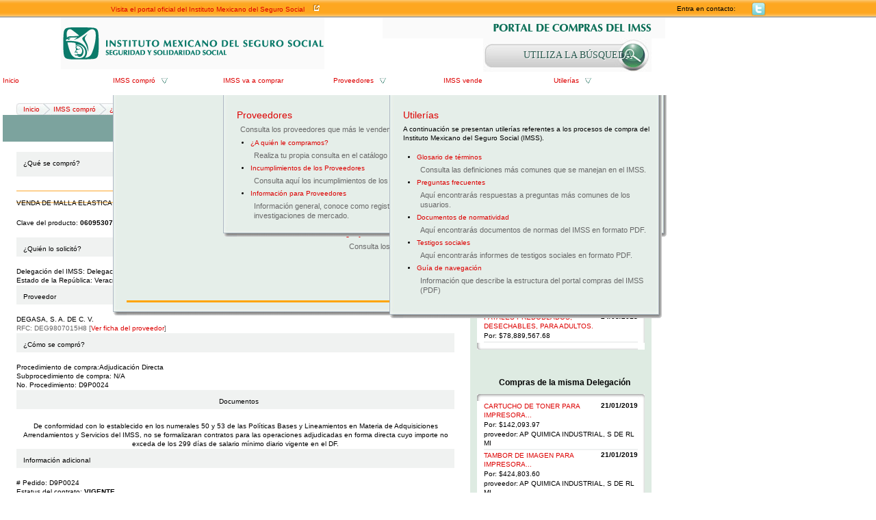

--- FILE ---
content_type: application/javascript
request_url: http://compras.imss.gob.mx/_Incapsula_Resource?SWJIYLWA=719d34d31c8e3a6e6fffd425f7e032f3&ns=2&cb=890360345
body_size: 20347
content:
var _0x7594=['\x4f\x73\x4b\x70\x77\x6f\x68\x50\x77\x70\x33\x43\x67\x63\x4f\x73\x77\x6f\x58\x44\x6e\x67\x3d\x3d','\x77\x6f\x33\x44\x6f\x4d\x4f\x4e\x77\x34\x37\x43\x6c\x57\x44\x44\x74\x73\x4f\x57\x77\x34\x4e\x34\x77\x6f\x2f\x44\x67\x44\x4d\x6f\x77\x37\x63\x77\x77\x71\x54\x44\x72\x67\x3d\x3d','\x77\x70\x4d\x44\x77\x70\x4a\x6d','\x77\x72\x45\x6c\x77\x6f\x52\x41\x77\x35\x7a\x43\x69\x79\x67\x3d','\x4f\x47\x4c\x43\x68\x73\x4b\x6a\x46\x30\x56\x38\x52\x38\x4b\x68\x77\x70\x50\x44\x72\x63\x4f\x39\x4d\x4d\x4b\x36\x77\x72\x45\x3d','\x77\x34\x5a\x66\x61\x38\x4f\x37\x77\x70\x6b\x3d','\x77\x72\x66\x43\x74\x53\x51\x76\x77\x35\x56\x31','\x66\x73\x4f\x75\x44\x51\x3d\x3d','\x77\x71\x56\x58\x66\x38\x4f\x35\x77\x72\x39\x48\x77\x6f\x2f\x43\x71\x4d\x4b\x4e\x4f\x7a\x50\x44\x71\x31\x49\x33\x77\x35\x64\x35\x77\x71\x30\x3d','\x42\x42\x37\x44\x71\x63\x4b\x4a\x77\x35\x55\x3d','\x77\x37\x6e\x44\x69\x73\x4b\x31','\x44\x63\x4f\x65\x77\x34\x4e\x47\x4d\x51\x73\x3d','\x77\x6f\x50\x44\x72\x4d\x4b\x43','\x77\x35\x5a\x48\x5a\x73\x4f\x67\x77\x71\x77\x71','\x48\x69\x6a\x44\x76\x41\x3d\x3d','\x77\x72\x49\x57\x77\x35\x73\x3d','\x77\x71\x4d\x54\x77\x6f\x63\x3d','\x77\x34\x50\x44\x67\x55\x6b\x3d','\x62\x63\x4f\x42\x41\x73\x4f\x59\x4c\x44\x6f\x3d','\x49\x73\x4b\x37\x64\x41\x3d\x3d','\x77\x6f\x2f\x43\x75\x79\x45\x3d','\x54\x69\x77\x30\x77\x34\x62\x44\x6f\x73\x4f\x6c\x45\x4d\x4f\x31\x56\x4d\x4f\x77','\x44\x6b\x68\x50\x77\x70\x76\x44\x70\x63\x4f\x43','\x57\x73\x4f\x43\x43\x41\x3d\x3d','\x77\x72\x72\x44\x6a\x38\x4b\x46\x77\x6f\x62\x44\x71\x4d\x4b\x4e','\x77\x37\x6a\x44\x74\x73\x4b\x42','\x77\x70\x62\x44\x67\x73\x4b\x6d','\x63\x42\x31\x45','\x55\x42\x5a\x77','\x77\x72\x30\x52\x77\x70\x34\x3d','\x59\x4d\x4f\x2b\x42\x51\x3d\x3d','\x77\x72\x39\x44\x42\x46\x6e\x44\x6a\x56\x4d\x3d','\x42\x38\x4b\x37\x65\x77\x3d\x3d','\x77\x35\x39\x50\x4b\x77\x3d\x3d','\x66\x73\x4f\x6b\x45\x67\x3d\x3d','\x77\x6f\x50\x43\x69\x43\x63\x3d','\x77\x35\x5a\x48\x5a\x73\x4f\x67\x77\x71\x34\x78\x48\x38\x4b\x75\x66\x56\x55\x3d','\x77\x72\x30\x74\x77\x70\x6f\x3d','\x77\x71\x37\x44\x6a\x38\x4b\x49','\x64\x69\x74\x65\x4f\x6a\x54\x44\x6d\x51\x3d\x3d','\x57\x79\x68\x49','\x77\x37\x66\x44\x67\x41\x51\x3d','\x46\x79\x6e\x44\x75\x67\x3d\x3d','\x77\x72\x39\x44\x42\x46\x6e\x44\x6a\x30\x6a\x43\x72\x4d\x4b\x79\x4d\x6b\x6b\x3d','\x77\x37\x52\x74\x52\x4d\x4f\x57\x77\x71\x67\x59\x50\x4d\x4b\x44\x64\x57\x76\x43\x67\x55\x4c\x43\x73\x6e\x38\x64\x65\x63\x4b\x4a\x42\x38\x4f\x4e\x77\x34\x6c\x4f\x77\x71\x76\x43\x74\x38\x4f\x41\x77\x34\x35\x31\x77\x71\x44\x43\x73\x78\x37\x44\x6a\x6c\x67\x54\x50\x4d\x4b\x59\x77\x36\x62\x43\x6e\x55\x5a\x45\x41\x63\x4b\x62\x77\x72\x68\x6d\x77\x72\x7a\x44\x6e\x33\x66\x44\x74\x7a\x78\x6f\x77\x70\x45\x30\x45\x4d\x4b\x67\x59\x55\x72\x44\x72\x54\x4c\x44\x6a\x38\x4b\x42\x4a\x42\x52\x76\x77\x71\x66\x43\x6d\x6b\x55\x3d','\x58\x51\x56\x37','\x42\x4d\x4b\x49\x77\x71\x4c\x43\x6d\x38\x4f\x53\x4a\x6a\x31\x33\x59\x38\x4f\x64\x77\x36\x41\x3d','\x47\x77\x76\x44\x71\x38\x4b\x48\x77\x35\x58\x43\x74\x51\x3d\x3d','\x63\x47\x72\x43\x76\x63\x4f\x79\x77\x72\x76\x43\x6e\x41\x3d\x3d','\x77\x34\x6b\x43\x77\x36\x37\x44\x6c\x38\x4b\x47\x56\x4d\x4f\x59','\x53\x38\x4b\x61\x77\x72\x70\x32\x4b\x43\x4d\x3d','\x77\x6f\x6f\x7a\x77\x36\x59\x3d','\x46\x57\x76\x44\x76\x69\x33\x44\x75\x4d\x4f\x67\x77\x71\x63\x3d','\x65\x54\x6c\x6f\x64\x73\x4b\x70\x77\x35\x6f\x3d','\x4d\x33\x70\x79\x65\x41\x3d\x3d','\x47\x73\x4f\x37\x77\x35\x33\x44\x68\x33\x58\x44\x6e\x77\x3d\x3d','\x46\x41\x48\x44\x71\x73\x4b\x4c\x77\x34\x6a\x43\x75\x41\x3d\x3d','\x77\x70\x76\x44\x76\x73\x4f\x43\x77\x34\x6a\x43\x68\x51\x3d\x3d','\x53\x4d\x4f\x2b\x44\x41\x33\x44\x75\x77\x3d\x3d','\x77\x71\x59\x6e\x77\x6f\x31\x2f\x4d\x63\x4f\x43','\x77\x71\x6f\x65\x77\x70\x6b\x46\x49\x4d\x4f\x63\x77\x6f\x35\x44\x62\x4d\x4f\x38\x62\x4d\x4f\x71\x77\x70\x6a\x43\x6e\x67\x3d\x3d','\x77\x34\x34\x4e\x58\x41\x3d\x3d','\x77\x71\x77\x62\x4e\x4d\x4b\x7a\x77\x37\x49\x4b\x77\x6f\x72\x43\x71\x4d\x4b\x4c\x4f\x7a\x48\x43\x70\x42\x70\x36\x77\x35\x52\x35\x77\x71\x34\x58\x55\x43\x66\x43\x6a\x68\x30\x2f\x77\x36\x78\x43\x4e\x6b\x77\x31\x77\x37\x54\x43\x69\x38\x4f\x4d\x42\x6e\x5a\x6e\x52\x54\x72\x44\x71\x48\x58\x44\x6e\x63\x4b\x53\x50\x32\x66\x43\x69\x56\x49\x42\x41\x56\x6a\x43\x6b\x4d\x4b\x4c','\x48\x6c\x42\x43\x77\x6f\x44\x44\x6b\x41\x3d\x3d','\x55\x63\x4b\x53\x77\x35\x34\x3d','\x77\x34\x77\x4a\x77\x36\x54\x44\x6c\x63\x4b\x4b\x63\x77\x3d\x3d','\x77\x36\x70\x61\x4c\x67\x3d\x3d','\x77\x35\x72\x44\x71\x79\x45\x3d','\x77\x36\x6e\x44\x70\x56\x38\x3d','\x77\x72\x4d\x73\x54\x73\x4b\x6b\x77\x70\x33\x44\x71\x41\x3d\x3d','\x77\x71\x49\x61\x77\x72\x51\x3d','\x56\x4d\x4b\x63\x77\x37\x66\x43\x6c\x63\x4b\x6a\x4e\x57\x6c\x75\x46\x38\x4f\x56','\x77\x70\x62\x44\x70\x6c\x44\x44\x70\x33\x67\x66\x77\x37\x48\x44\x74\x4d\x4f\x71\x4c\x41\x3d\x3d','\x55\x63\x4f\x55\x77\x35\x59\x3d','\x4f\x73\x4b\x66\x77\x6f\x45\x79\x77\x36\x66\x44\x70\x77\x3d\x3d','\x77\x36\x34\x33\x51\x73\x4b\x45\x77\x36\x4a\x65\x77\x35\x7a\x43\x69\x67\x3d\x3d','\x4d\x68\x2f\x44\x74\x77\x3d\x3d','\x56\x38\x4f\x31\x51\x6e\x4c\x43\x70\x4d\x4f\x31\x49\x46\x37\x43\x76\x4d\x4f\x2f\x77\x34\x7a\x44\x76\x30\x33\x43\x76\x63\x4b\x4d\x77\x36\x6e\x43\x72\x63\x4f\x4a\x77\x70\x50\x43\x6c\x63\x4b\x41\x42\x38\x4f\x64\x4f\x30\x56\x4b\x56\x4d\x4b\x55\x4e\x4d\x4b\x41\x77\x6f\x58\x44\x75\x38\x4b\x48\x77\x6f\x44\x43\x6c\x4d\x4f\x42\x55\x4d\x4f\x47\x4f\x4d\x4f\x30','\x77\x70\x6c\x61\x46\x77\x3d\x3d','\x77\x36\x72\x44\x76\x30\x33\x43\x6c\x4d\x4f\x70\x77\x70\x49\x3d','\x77\x37\x31\x2b\x59\x41\x3d\x3d','\x54\x38\x4b\x75\x77\x70\x45\x3d','\x65\x63\x4f\x6f\x4b\x67\x3d\x3d','\x77\x36\x64\x42\x59\x41\x3d\x3d','\x53\x63\x4f\x7a\x77\x6f\x6f\x3d','\x77\x72\x30\x51\x77\x35\x63\x3d','\x77\x6f\x30\x43\x77\x36\x4d\x64\x77\x37\x67\x4d','\x77\x71\x55\x31\x77\x70\x4a\x6e\x77\x34\x48\x43\x6c\x41\x3d\x3d','\x77\x70\x6c\x4c\x62\x73\x4f\x31\x77\x6f\x67\x74\x44\x38\x4f\x32','\x77\x34\x30\x55\x77\x72\x41\x3d','\x57\x7a\x56\x30','\x77\x6f\x73\x49\x77\x36\x51\x55','\x61\x38\x4b\x4d\x77\x72\x38\x3d','\x57\x4d\x4f\x38\x77\x36\x56\x54\x58\x77\x34\x73\x77\x37\x30\x3d','\x59\x7a\x49\x65','\x54\x56\x7a\x43\x6c\x41\x3d\x3d','\x77\x6f\x50\x44\x6e\x41\x50\x44\x68\x77\x3d\x3d','\x4f\x41\x77\x63','\x4d\x53\x38\x4a\x58\x4d\x4f\x73','\x4f\x4d\x4b\x74\x77\x70\x42\x42\x77\x6f\x37\x43\x69\x41\x3d\x3d','\x41\x4d\x4f\x44\x77\x72\x33\x44\x6e\x73\x4b\x6a\x48\x6a\x31\x61\x59\x63\x4b\x57\x77\x37\x70\x4c\x77\x70\x34\x5a\x54\x57\x78\x52\x77\x70\x68\x64\x77\x36\x48\x44\x69\x31\x56\x75\x5a\x38\x4f\x71\x53\x38\x4b\x42\x61\x73\x4b\x2f\x42\x57\x46\x47\x42\x45\x51\x78\x77\x70\x6e\x44\x76\x73\x4b\x72\x51\x6e\x63\x3d','\x77\x36\x4d\x41\x77\x37\x38\x3d','\x77\x70\x59\x6d\x77\x35\x5a\x42\x77\x34\x55\x69','\x4f\x38\x4f\x61\x77\x35\x34\x3d','\x66\x63\x4f\x63\x41\x63\x4f\x5a\x47\x54\x77\x3d','\x77\x6f\x74\x39\x4e\x77\x3d\x3d','\x77\x70\x2f\x44\x6a\x42\x37\x44\x69\x4d\x4f\x36\x53\x77\x3d\x3d','\x77\x34\x7a\x44\x73\x41\x6a\x43\x73\x73\x4b\x70\x62\x52\x55\x38\x77\x35\x49\x71','\x42\x73\x4f\x76\x77\x35\x38\x3d','\x77\x6f\x6f\x30\x41\x4d\x4b\x43\x65\x43\x6e\x43\x6e\x4d\x4f\x56\x77\x36\x59\x31\x77\x70\x34\x45\x77\x72\x64\x70\x77\x71\x2f\x43\x74\x31\x38\x3d','\x77\x71\x6a\x43\x6f\x43\x59\x68\x77\x35\x55\x3d','\x77\x6f\x35\x51\x48\x51\x3d\x3d','\x4b\x6e\x39\x78\x43\x4d\x4b\x6d\x77\x35\x34\x3d','\x77\x35\x39\x79\x77\x37\x37\x44\x6c\x46\x70\x54','\x77\x70\x39\x47\x48\x41\x3d\x3d','\x50\x32\x6a\x44\x6f\x77\x3d\x3d','\x77\x71\x77\x65\x77\x72\x45\x3d','\x41\x73\x4b\x6a\x64\x67\x3d\x3d','\x77\x36\x63\x4c\x46\x55\x72\x44\x75\x45\x2f\x44\x74\x63\x4f\x34','\x77\x72\x37\x44\x6a\x38\x4f\x63','\x77\x35\x49\x74\x57\x63\x4b\x5a\x50\x54\x30\x3d','\x4e\x63\x4b\x72\x56\x73\x4f\x43','\x77\x71\x77\x73\x56\x4d\x4b\x58\x77\x6f\x44\x44\x72\x58\x67\x3d','\x77\x70\x58\x43\x6f\x79\x34\x3d','\x55\x67\x44\x43\x75\x51\x58\x43\x6b\x4d\x4b\x78\x58\x77\x3d\x3d','\x77\x37\x50\x44\x67\x30\x73\x3d','\x49\x38\x4b\x38\x77\x70\x55\x3d','\x77\x6f\x34\x50\x59\x73\x4f\x71\x77\x70\x30\x33\x43\x63\x4b\x75\x54\x78\x77\x3d','\x77\x36\x33\x44\x70\x57\x6a\x43\x71\x73\x4f\x4a\x77\x72\x4d\x45\x77\x37\x54\x44\x70\x54\x74\x36','\x64\x79\x67\x46\x77\x34\x4c\x44\x6c\x38\x4b\x39\x52\x38\x4f\x6d\x59\x38\x4b\x7a\x77\x72\x6a\x44\x69\x57\x72\x43\x6f\x73\x4f\x66\x77\x70\x6e\x43\x6c\x73\x4f\x2b\x77\x71\x50\x44\x70\x6b\x33\x43\x67\x30\x45\x77\x77\x6f\x64\x38\x77\x6f\x54\x44\x72\x4d\x4f\x50\x77\x35\x39\x57\x77\x37\x66\x43\x67\x67\x6c\x63\x77\x34\x37\x44\x68\x4d\x4f\x49\x77\x37\x58\x43\x6f\x51\x3d\x3d','\x77\x6f\x62\x44\x72\x77\x6f\x3d','\x77\x71\x51\x58\x77\x6f\x52\x77\x77\x37\x66\x44\x69\x77\x3d\x3d','\x58\x73\x4f\x37\x77\x71\x51\x3d','\x77\x35\x74\x71\x77\x35\x77\x3d','\x51\x54\x48\x43\x71\x67\x3d\x3d','\x77\x37\x39\x62\x42\x77\x3d\x3d','\x77\x34\x4e\x49\x59\x51\x3d\x3d','\x4a\x6b\x68\x56','\x77\x36\x73\x4e\x56\x67\x3d\x3d','\x56\x4d\x4b\x4b\x77\x72\x5a\x69\x4b\x44\x6b\x3d','\x50\x38\x4b\x54\x77\x6f\x45\x3d','\x77\x72\x7a\x44\x68\x4d\x4f\x63','\x77\x34\x6c\x71\x59\x38\x4b\x4d\x43\x4d\x4f\x2f\x64\x73\x4f\x69\x4c\x73\x4f\x69\x4c\x41\x3d\x3d','\x77\x70\x66\x44\x6a\x42\x4c\x44\x6d\x73\x4f\x70\x52\x43\x33\x44\x76\x51\x3d\x3d','\x77\x72\x6a\x43\x76\x79\x51\x37\x77\x35\x56\x76\x77\x70\x33\x44\x6a\x53\x66\x43\x6a\x63\x4f\x30','\x55\x51\x44\x43\x72\x79\x54\x43\x6e\x73\x4b\x37\x58\x38\x4f\x4b','\x42\x73\x4f\x69\x77\x36\x73\x3d','\x77\x70\x41\x31\x77\x37\x59\x3d','\x77\x70\x67\x32\x77\x71\x49\x3d','\x59\x63\x4f\x57\x77\x37\x51\x3d','\x77\x35\x6c\x4b\x50\x4d\x4f\x67','\x77\x35\x6b\x74\x51\x38\x4b\x71\x49\x44\x6a\x44\x69\x51\x3d\x3d','\x66\x31\x62\x44\x67\x67\x3d\x3d','\x77\x70\x55\x51\x77\x72\x4c\x44\x6a\x73\x4f\x4f\x5a\x38\x4b\x4d\x77\x70\x4d\x4c\x77\x37\x62\x44\x67\x57\x2f\x43\x67\x4d\x4f\x75\x77\x34\x56\x51\x77\x34\x67\x3d','\x53\x38\x4b\x66\x77\x72\x52\x73\x4b\x41\x3d\x3d','\x53\x58\x58\x43\x6d\x67\x3d\x3d','\x47\x67\x66\x44\x6f\x54\x62\x44\x70\x73\x4b\x5a','\x77\x6f\x33\x44\x74\x73\x4f\x48\x77\x35\x4c\x43\x68\x58\x59\x3d','\x77\x70\x4e\x42\x46\x77\x3d\x3d','\x49\x38\x4b\x55\x77\x6f\x73\x77\x77\x37\x58\x44\x70\x73\x4b\x47\x55\x41\x67\x3d','\x4c\x69\x66\x44\x69\x77\x3d\x3d','\x77\x6f\x34\x42\x77\x71\x4d\x3d','\x77\x36\x46\x66\x46\x31\x37\x44\x71\x51\x3d\x3d','\x5a\x63\x4f\x70\x45\x41\x76\x44\x74\x67\x6f\x3d','\x52\x42\x70\x47','\x5a\x47\x78\x79\x46\x38\x4b\x68\x77\x34\x6b\x3d','\x57\x38\x4b\x52\x77\x37\x6a\x43\x67\x4d\x4b\x55\x4d\x67\x3d\x3d','\x77\x37\x37\x44\x6a\x32\x63\x3d','\x77\x72\x4c\x44\x75\x4d\x4b\x4d\x45\x38\x4f\x68\x44\x67\x3d\x3d','\x77\x72\x77\x59\x77\x70\x37\x44\x6b\x73\x4f\x4c','\x45\x51\x55\x53','\x77\x71\x49\x4f\x77\x34\x30\x3d','\x63\x73\x4f\x4e\x77\x35\x35\x44\x54\x51\x6f\x30\x77\x37\x74\x37','\x61\x38\x4f\x47\x77\x35\x52\x42\x58\x77\x73\x3d','\x77\x71\x44\x44\x69\x7a\x41\x3d','\x77\x71\x54\x44\x76\x30\x48\x43\x67\x38\x4f\x34\x77\x6f\x59\x5a\x77\x36\x6a\x44\x71\x54\x45\x3d','\x4b\x63\x4b\x48\x56\x77\x3d\x3d','\x77\x37\x46\x4f\x4a\x73\x4f\x69\x77\x37\x70\x54','\x77\x72\x74\x75\x4c\x51\x3d\x3d','\x77\x36\x52\x32\x66\x67\x3d\x3d','\x77\x34\x37\x44\x68\x77\x58\x44\x67\x38\x4f\x69','\x77\x6f\x54\x44\x71\x38\x4f\x41\x77\x34\x62\x43\x68\x57\x30\x3d','\x4b\x44\x54\x44\x6e\x77\x3d\x3d','\x77\x71\x73\x61\x77\x34\x45\x3d','\x77\x6f\x66\x44\x68\x69\x50\x44\x6d\x38\x4f\x38\x53\x69\x62\x44\x71\x41\x3d\x3d','\x77\x34\x5a\x67\x59\x38\x4b\x59\x43\x4d\x4f\x6c','\x61\x63\x4f\x73\x4b\x77\x3d\x3d','\x66\x4d\x4b\x65\x77\x34\x55\x3d','\x77\x70\x30\x50\x77\x36\x76\x44\x6e\x4d\x4b\x51\x64\x4d\x4f\x4b\x77\x34\x39\x59\x77\x37\x7a\x43\x6c\x33\x2f\x44\x68\x4d\x4f\x7a\x77\x6f\x4a\x4a','\x4b\x33\x70\x76\x61\x31\x6c\x75','\x77\x71\x37\x44\x69\x4d\x4f\x6f','\x77\x35\x67\x6e\x77\x35\x49\x3d','\x66\x47\x6a\x44\x75\x67\x3d\x3d','\x77\x34\x78\x78\x77\x36\x54\x44\x6d\x46\x70\x59\x77\x70\x44\x43\x70\x73\x4b\x77\x57\x57\x6a\x44\x68\x31\x63\x6d\x44\x57\x66\x44\x71\x67\x3d\x3d','\x77\x36\x2f\x43\x72\x48\x67\x30\x77\x70\x4a\x68\x77\x35\x6a\x44\x6b\x6d\x49\x3d','\x54\x63\x4f\x4a\x77\x37\x38\x3d','\x77\x72\x66\x44\x6f\x67\x31\x53\x77\x6f\x55\x73\x77\x71\x59\x3d','\x65\x38\x4f\x56\x77\x6f\x45\x3d','\x77\x70\x45\x4c\x77\x37\x67\x64\x77\x36\x55\x4b\x77\x6f\x59\x3d','\x51\x41\x76\x43\x71\x54\x54\x43\x6e\x38\x4b\x31\x56\x4d\x4f\x64\x44\x41\x3d\x3d','\x77\x37\x58\x44\x72\x30\x48\x43\x67\x4d\x4f\x70\x77\x6f\x67\x3d','\x51\x63\x4f\x6c\x77\x37\x77\x3d','\x48\x55\x78\x62\x77\x6f\x37\x44\x6a\x63\x4f\x59\x77\x37\x6b\x62\x77\x35\x6b\x42\x4a\x73\x4b\x4c\x77\x37\x33\x43\x6a\x54\x78\x72\x77\x35\x6e\x43\x76\x4d\x4b\x45\x77\x70\x67\x64\x56\x53\x67\x63\x77\x72\x6b\x36\x56\x4d\x4b\x63\x63\x38\x4f\x4b\x77\x34\x48\x44\x68\x63\x4b\x48\x66\x67\x3d\x3d','\x52\x51\x6e\x43\x75\x44\x62\x43\x6b\x4d\x4b\x79\x53\x51\x3d\x3d','\x55\x77\x7a\x43\x6f\x54\x54\x43\x6c\x38\x4b\x39\x56\x38\x4f\x64','\x77\x35\x4a\x79\x77\x72\x48\x44\x6d\x6b\x74\x43\x77\x71\x72\x43\x72\x63\x4b\x38\x52\x47\x4c\x44\x68\x77\x3d\x3d','\x64\x6e\x48\x43\x75\x38\x4f\x6b\x77\x71\x6e\x43\x68\x77\x58\x44\x6a\x55\x63\x3d','\x59\x63\x4f\x4b\x77\x35\x5a\x44\x52\x51\x49\x33\x77\x37\x73\x2f\x62\x38\x4f\x58\x51\x77\x66\x43\x74\x4d\x4b\x68\x4c\x4d\x4f\x6e\x55\x7a\x77\x58\x77\x35\x67\x3d','\x52\x33\x48\x44\x68\x51\x3d\x3d','\x41\x73\x4b\x36\x54\x73\x4f\x4f\x77\x6f\x51\x3d','\x77\x71\x51\x53\x77\x6f\x70\x71\x77\x37\x63\x3d','\x64\x38\x4f\x4d\x77\x34\x6f\x3d','\x77\x34\x52\x35\x4c\x41\x3d\x3d','\x77\x70\x7a\x44\x6f\x46\x58\x44\x73\x45\x4d\x2f\x77\x37\x4d\x3d','\x4a\x4d\x4b\x39\x77\x6f\x31\x4f','\x77\x37\x6b\x2b\x77\x36\x34\x3d','\x65\x53\x5a\x52\x4c\x77\x48\x44\x68\x51\x3d\x3d','\x77\x71\x59\x63\x77\x70\x7a\x44\x67\x4d\x4f\x61\x77\x6f\x55\x3d','\x77\x72\x72\x44\x70\x4d\x4b\x4e','\x54\x67\x55\x62','\x48\x55\x78\x62\x77\x6f\x37\x44\x6a\x63\x4f\x59\x77\x37\x6b\x62\x77\x35\x6b\x42\x4a\x67\x3d\x3d','\x59\x4d\x4f\x69\x47\x67\x6e\x44\x75\x69\x33\x44\x6b\x67\x3d\x3d','\x62\x33\x72\x43\x73\x63\x4f\x6d\x77\x72\x76\x43\x68\x67\x3d\x3d','\x56\x4d\x4b\x33\x77\x37\x38\x3d','\x77\x34\x56\x44\x63\x73\x4f\x31\x77\x6f\x51\x77\x4a\x4d\x4b\x75\x52\x46\x58\x44\x74\x32\x66\x43\x6b\x56\x55\x33\x55\x63\x4b\x58\x4d\x38\x4b\x2b\x77\x37\x52\x6f\x77\x35\x33\x43\x6a\x73\x4f\x33\x77\x36\x4d\x50\x77\x71\x44\x44\x73\x52\x76\x44\x6e\x31\x4d\x57\x4c\x38\x4b\x5a\x77\x36\x44\x43\x6d\x51\x3d\x3d','\x58\x53\x67\x67\x77\x35\x50\x44\x69\x4d\x4f\x6b\x42\x77\x3d\x3d','\x4f\x38\x4f\x7a\x77\x37\x45\x3d','\x54\x63\x4f\x36\x77\x72\x38\x3d','\x77\x36\x50\x44\x75\x38\x4b\x44\x47\x4d\x4f\x6d\x41\x77\x3d\x3d','\x77\x71\x78\x48\x45\x45\x7a\x44\x70\x55\x6e\x43\x6c\x38\x4b\x79\x43\x30\x6e\x43\x6a\x46\x68\x73\x65\x6b\x6e\x43\x74\x73\x4f\x41\x53\x38\x4b\x66\x59\x6c\x51\x3d','\x77\x71\x70\x57\x50\x41\x3d\x3d','\x42\x77\x4c\x44\x73\x4d\x4b\x48\x77\x34\x6a\x43\x73\x32\x38\x53\x77\x37\x6c\x72\x52\x38\x4b\x6e\x4c\x45\x31\x76\x56\x47\x2f\x44\x70\x51\x50\x43\x73\x63\x4f\x2b\x42\x38\x4b\x73\x61\x73\x4f\x77\x5a\x67\x3d\x3d','\x77\x70\x6e\x44\x71\x31\x2f\x44\x73\x6b\x38\x59','\x77\x71\x59\x4a\x77\x36\x59\x3d','\x77\x70\x58\x44\x68\x79\x38\x3d','\x5a\x53\x39\x4b\x4c\x78\x7a\x44\x67\x38\x4b\x39\x77\x70\x59\x75\x47\x43\x45\x3d','\x77\x6f\x37\x44\x75\x38\x4f\x41\x77\x34\x4c\x43\x68\x57\x7a\x44\x6a\x4d\x4f\x71','\x77\x72\x55\x71\x77\x70\x30\x3d','\x43\x55\x56\x59\x77\x6f\x44\x44\x68\x38\x4f\x54\x77\x37\x49\x48\x77\x35\x45\x51','\x47\x46\x4e\x4c\x77\x70\x76\x44\x70\x63\x4f\x52\x77\x34\x4d\x51\x77\x35\x55\x3d','\x59\x53\x5a\x4d\x50\x41\x3d\x3d','\x77\x70\x55\x47\x77\x36\x38\x57\x77\x36\x6b\x51','\x62\x4d\x4f\x61\x77\x70\x2f\x43\x70\x77\x3d\x3d','\x47\x77\x33\x44\x72\x54\x6a\x44\x76\x73\x4b\x55','\x46\x63\x4b\x76\x55\x63\x4f\x4d\x77\x6f\x51\x75\x4f\x51\x3d\x3d','\x77\x71\x76\x44\x71\x78\x5a\x53\x77\x70\x67\x71','\x4b\x63\x4f\x59\x77\x34\x6b\x3d','\x77\x6f\x6c\x6f\x4e\x41\x3d\x3d','\x77\x6f\x49\x68\x77\x72\x63\x3d','\x45\x47\x44\x44\x74\x43\x2f\x44\x74\x4d\x4f\x48','\x77\x37\x4a\x42\x62\x41\x3d\x3d','\x4a\x4d\x4b\x4a\x63\x77\x3d\x3d','\x59\x73\x4b\x33\x77\x34\x63\x3d','\x77\x35\x58\x44\x72\x63\x4f\x50\x77\x34\x2f\x43\x6e\x32\x72\x44\x6c\x38\x4b\x6b\x77\x36\x39\x4e\x77\x6f\x48\x44\x67\x54\x59\x6d\x77\x36\x30\x77','\x77\x71\x49\x76\x77\x71\x4e\x67\x77\x34\x66\x43\x6a\x79\x50\x44\x76\x41\x3d\x3d','\x4f\x6b\x4e\x4a','\x58\x63\x4b\x62\x77\x37\x2f\x43\x69\x51\x3d\x3d','\x77\x37\x62\x44\x69\x67\x30\x3d','\x77\x6f\x44\x44\x74\x63\x4b\x41','\x49\x6e\x51\x55\x63\x55\x4c\x43\x6d\x73\x4f\x4a\x77\x34\x6f\x43\x49\x7a\x64\x5a\x55\x45\x49\x57\x50\x63\x4f\x4b\x4e\x6c\x6a\x44\x76\x4d\x4b\x6a\x56\x63\x4b\x42\x77\x71\x70\x72\x45\x38\x4f\x37\x5a\x33\x44\x44\x6a\x63\x4b\x2b\x52\x6e\x76\x43\x6b\x38\x4b\x4d\x77\x70\x31\x31\x50\x43\x4c\x43\x72\x77\x3d\x3d','\x41\x4d\x4f\x58\x77\x35\x52\x64\x46\x78\x35\x34\x77\x36\x66\x43\x6b\x67\x3d\x3d','\x45\x68\x62\x44\x72\x4d\x4b\x54\x77\x35\x58\x43\x72\x67\x3d\x3d','\x4e\x32\x74\x6c\x45\x73\x4b\x31\x77\x34\x33\x44\x6e\x6e\x4a\x34\x66\x38\x4f\x35\x4c\x31\x46\x75\x77\x70\x45\x65','\x65\x4d\x4f\x49\x44\x38\x4f\x66\x43\x41\x3d\x3d','\x77\x36\x77\x39\x66\x38\x4b\x55\x77\x37\x39\x46','\x45\x6d\x54\x44\x72\x43\x48\x44\x70\x38\x4f\x4f\x77\x72\x55\x66\x77\x72\x48\x43\x67\x30\x4d\x46\x42\x57\x63\x6c\x77\x35\x52\x74','\x4f\x52\x44\x44\x75\x33\x56\x32','\x4a\x6d\x39\x78\x51\x6b\x78\x72\x77\x35\x59\x3d','\x77\x37\x51\x35\x5a\x38\x4b\x5a\x77\x37\x64\x57\x77\x34\x62\x43\x67\x68\x72\x43\x69\x38\x4f\x62\x43\x57\x39\x59\x77\x6f\x50\x44\x6e\x6c\x33\x44\x6f\x63\x4b\x52\x64\x4d\x4b\x6e\x54\x4d\x4f\x44\x45\x73\x4f\x4d\x47\x4d\x4b\x76','\x77\x72\x48\x44\x72\x78\x52\x41\x77\x6f\x6b\x3d','\x77\x71\x38\x6c\x56\x63\x4b\x6b\x77\x6f\x44\x44\x72\x6d\x34\x3d','\x4e\x57\x39\x39\x48\x4d\x4b\x6d\x77\x34\x51\x3d','\x59\x4d\x4f\x49\x46\x63\x4f\x44\x43\x69\x2f\x44\x67\x6e\x6b\x5a\x77\x70\x6c\x6c\x63\x67\x66\x43\x67\x38\x4b\x4e\x56\x4d\x4f\x71\x58\x41\x3d\x3d','\x65\x58\x2f\x44\x6d\x4d\x4b\x71\x52\x77\x3d\x3d','\x42\x73\x4f\x79\x77\x35\x4c\x44\x6c\x47\x66\x44\x6d\x47\x7a\x43\x6e\x67\x3d\x3d','\x49\x52\x44\x44\x6f\x57\x6c\x30\x5a\x4d\x4b\x49\x4c\x73\x4f\x62\x65\x73\x4f\x5a\x77\x6f\x6e\x43\x69\x56\x74\x30\x66\x42\x31\x46\x77\x35\x49\x3d','\x63\x63\x4f\x43\x77\x35\x5a\x54\x54\x67\x3d\x3d','\x77\x34\x4a\x4b\x5a\x63\x4f\x32\x77\x70\x38\x33\x44\x63\x4b\x75\x54\x67\x3d\x3d','\x50\x78\x33\x44\x74\x6e\x52\x31\x61\x73\x4b\x4f\x4c\x41\x3d\x3d','\x77\x71\x6e\x44\x69\x38\x4b\x52\x77\x70\x50\x44\x67\x4d\x4b\x58\x77\x36\x56\x65\x42\x73\x4b\x54\x77\x71\x49\x63\x77\x37\x6e\x44\x74\x45\x4c\x44\x6a\x42\x6b\x3d','\x77\x71\x6e\x44\x72\x63\x4f\x61\x77\x34\x6a\x43\x68\x32\x44\x44\x75\x38\x4f\x4c\x77\x36\x68\x52\x77\x6f\x58\x44\x6a\x6a\x63\x3d','\x77\x36\x72\x44\x70\x73\x4b\x45\x44\x4d\x4f\x6d\x47\x41\x3d\x3d','\x66\x73\x4f\x70\x48\x41\x66\x44\x71\x78\x62\x44\x6f\x51\x50\x43\x73\x77\x3d\x3d','\x43\x38\x4f\x4f\x77\x34\x74\x48\x42\x41\x77\x3d','\x77\x35\x44\x44\x72\x73\x4b\x46\x48\x73\x4f\x38\x48\x79\x49\x54','\x49\x6d\x64\x6f\x66\x31\x6c\x31','\x77\x37\x72\x44\x71\x30\x50\x43\x69\x38\x4f\x4e\x77\x6f\x67\x52\x77\x36\x6a\x44\x75\x44\x70\x77','\x4c\x42\x6e\x44\x70\x57\x39\x2b\x59\x41\x3d\x3d','\x77\x72\x4d\x34\x77\x70\x6c\x6e\x77\x34\x48\x43\x6c\x51\x3d\x3d','\x77\x71\x56\x4b\x43\x30\x2f\x44\x71\x56\x38\x3d','\x77\x35\x73\x77\x58\x73\x4b\x4e\x50\x53\x59\x3d','\x57\x68\x58\x43\x71\x43\x50\x43\x6d\x41\x3d\x3d','\x77\x70\x62\x44\x6b\x52\x6e\x44\x6e\x4d\x4f\x36\x55\x41\x3d\x3d','\x47\x42\x37\x44\x74\x77\x3d\x3d','\x77\x71\x39\x4b\x41\x30\x72\x44\x76\x6b\x34\x3d','\x77\x72\x49\x61\x77\x6f\x39\x77\x77\x37\x66\x44\x69\x67\x3d\x3d','\x48\x58\x4c\x44\x76\x7a\x76\x44\x72\x38\x4f\x43\x77\x71\x67\x46\x77\x71\x34\x3d','\x61\x6d\x62\x44\x6e\x63\x4b\x73\x56\x6b\x6f\x3d','\x64\x38\x4f\x57\x77\x35\x78\x41\x51\x67\x30\x65\x77\x37\x74\x70\x62\x38\x4f\x48\x42\x67\x3d\x3d','\x45\x78\x72\x44\x70\x69\x4c\x44\x70\x73\x4b\x43','\x77\x34\x4a\x30\x4a\x73\x4f\x73\x77\x36\x6c\x54\x77\x34\x76\x43\x75\x63\x4f\x61\x4e\x57\x55\x3d','\x63\x44\x74\x57\x4f\x77\x48\x44\x6e\x67\x3d\x3d','\x45\x77\x48\x44\x71\x4d\x4b\x68\x77\x35\x54\x43\x71\x56\x38\x61\x77\x36\x42\x72\x45\x38\x4b\x72\x49\x77\x3d\x3d','\x77\x70\x45\x36\x77\x6f\x4e\x4a\x50\x63\x4f\x42','\x77\x37\x34\x33\x66\x4d\x4b\x78\x77\x36\x56\x44\x77\x35\x33\x43\x67\x41\x6e\x44\x6b\x63\x4f\x43\x43\x6e\x52\x38\x77\x6f\x58\x44\x6e\x6c\x72\x43\x76\x63\x4b\x53\x66\x63\x4b\x6c\x54\x73\x4f\x46','\x47\x58\x33\x44\x73\x7a\x76\x44\x74\x4d\x4f\x63','\x52\x38\x4f\x73\x77\x6f\x6e\x43\x76\x31\x7a\x43\x76\x73\x4f\x48\x58\x44\x37\x44\x70\x38\x4b\x65\x77\x36\x58\x43\x70\x73\x4b\x53\x43\x4d\x4b\x51\x4d\x38\x4f\x52\x45\x4d\x4b\x6b\x45\x77\x63\x3d','\x4b\x78\x37\x44\x74\x48\x56\x2b\x59\x4d\x4b\x53\x4e\x63\x4b\x48\x43\x38\x4f\x78\x77\x70\x76\x43\x6a\x6c\x31\x69\x5a\x77\x4a\x57\x77\x34\x56\x4f\x77\x72\x78\x4b\x44\x6e\x30\x61\x77\x37\x76\x44\x73\x63\x4f\x36\x64\x55\x77\x3d','\x5a\x6d\x66\x43\x74\x73\x4f\x79\x77\x72\x76\x43\x6e\x51\x3d\x3d','\x77\x34\x4a\x30\x50\x38\x4f\x67\x77\x36\x78\x66\x77\x34\x33\x43\x76\x63\x4f\x4e\x49\x6e\x4c\x44\x69\x42\x55\x6f\x77\x70\x42\x73\x77\x36\x39\x52\x63\x33\x44\x44\x6d\x51\x3d\x3d','\x61\x33\x48\x44\x6c\x38\x4b\x71\x54\x31\x77\x6a\x54\x38\x4b\x2f\x77\x34\x76\x43\x75\x4d\x4f\x6c\x5a\x38\x4b\x5a\x77\x36\x50\x43\x73\x38\x4f\x51\x77\x37\x4d\x4a\x77\x70\x30\x61\x52\x78\x74\x4a\x4b\x63\x4f\x6a\x77\x35\x2f\x44\x6e\x45\x48\x43\x6d\x48\x5a\x53\x55\x38\x4b\x45\x51\x4d\x4b\x39\x49\x77\x3d\x3d','\x45\x38\x4f\x6d\x77\x35\x72\x44\x6b\x33\x58\x44\x68\x41\x3d\x3d','\x77\x34\x55\x45\x77\x36\x6b\x5a\x77\x35\x4d\x46\x77\x6f\x62\x43\x6b\x58\x70\x32\x77\x36\x49\x61\x77\x72\x31\x30\x61\x48\x51\x44\x77\x35\x51\x51\x42\x38\x4f\x48\x44\x38\x4b\x6d\x49\x30\x63\x64\x55\x63\x4b\x62','\x52\x38\x4b\x47\x77\x37\x6e\x43\x68\x4d\x4b\x46\x4b\x58\x34\x6c\x49\x4d\x4f\x45\x77\x71\x4d\x42\x77\x72\x38\x44\x43\x41\x3d\x3d','\x77\x37\x7a\x44\x73\x6b\x62\x43\x6c\x4d\x4f\x70\x77\x70\x4d\x3d','\x77\x36\x77\x39\x59\x38\x4b\x44\x77\x37\x6c\x59\x77\x35\x77\x3d','\x77\x36\x6a\x44\x73\x73\x4b\x43\x48\x63\x4f\x7a\x42\x32\x4d\x4d\x77\x34\x58\x43\x67\x4d\x4f\x6f\x55\x47\x2f\x43\x6a\x41\x3d\x3d','\x4d\x63\x4b\x77\x77\x70\x64\x56\x77\x6f\x37\x43\x6b\x77\x3d\x3d','\x48\x30\x56\x66\x77\x70\x7a\x44\x6a\x63\x4f\x45\x77\x34\x4d\x3d','\x50\x6d\x5a\x38\x47\x63\x4b\x7a\x77\x34\x44\x43\x68\x47\x31\x34\x50\x73\x4f\x73\x4c\x30\x78\x35','\x77\x70\x38\x37\x77\x35\x46\x56\x77\x34\x55\x35','\x42\x68\x44\x44\x6f\x44\x4c\x44\x74\x38\x4b\x43\x56\x41\x3d\x3d','\x77\x6f\x7a\x43\x74\x53\x67\x4a\x77\x35\x4a\x75\x77\x6f\x33\x44\x67\x7a\x48\x43\x6a\x73\x4f\x2f','\x42\x4d\x4f\x37\x77\x34\x4c\x44\x6c\x57\x6a\x44\x68\x58\x76\x44\x6d\x38\x4f\x33\x62\x48\x33\x43\x6d\x4d\x4f\x47','\x59\x73\x4f\x62\x77\x35\x4e\x56\x58\x78\x41\x3d','\x77\x72\x55\x2f\x62\x67\x3d\x3d','\x66\x38\x4f\x54\x77\x6f\x50\x43\x73\x56\x6a\x43\x76\x4d\x4f\x36\x51\x54\x72\x44\x69\x38\x4f\x71\x77\x70\x7a\x43\x68\x4d\x4b\x68\x4e\x63\x4b\x58\x4d\x63\x4f\x53','\x77\x36\x2f\x44\x71\x30\x50\x43\x6b\x73\x4f\x34','\x50\x73\x4b\x74\x77\x72\x6b\x3d','\x47\x6b\x6c\x41\x77\x6f\x33\x44\x69\x38\x4f\x42\x77\x6f\x67\x4b\x77\x34\x34\x6d\x62\x38\x4b\x4a\x77\x37\x6a\x43\x6c\x6a\x77\x71\x77\x70\x34\x3d','\x57\x53\x73\x47\x77\x34\x44\x44\x6b\x38\x4f\x6a\x47\x73\x4f\x33','\x77\x6f\x62\x44\x72\x38\x4f\x59\x77\x34\x6a\x43\x6c\x6d\x54\x44\x6c\x38\x4f\x72\x77\x37\x67\x56\x77\x6f\x50\x44\x6e\x54\x59\x45\x77\x37\x55\x30\x77\x72\x6e\x44\x71\x51\x3d\x3d','\x77\x71\x38\x42\x77\x70\x76\x44\x6c\x4d\x4f\x61\x77\x70\x34\x3d','\x64\x6a\x4e\x4b\x43\x78\x6e\x44\x6a\x4d\x4b\x52\x77\x6f\x41\x3d','\x77\x72\x66\x44\x68\x73\x4b\x53\x77\x70\x33\x44\x6a\x73\x4b\x59\x77\x34\x35\x55\x44\x4d\x4f\x4a\x77\x71\x67\x42\x77\x36\x37\x44\x72\x56\x67\x3d','\x58\x63\x4b\x58\x77\x72\x46\x32\x4b\x43\x49\x3d','\x62\x47\x7a\x43\x76\x4d\x4f\x78\x77\x72\x6f\x3d','\x56\x73\x4b\x4f\x77\x71\x35\x73\x4f\x7a\x44\x44\x75\x4d\x4f\x76\x42\x7a\x4d\x43\x77\x35\x54\x44\x70\x73\x4b\x5a\x43\x38\x4b\x43\x49\x45\x44\x43\x6e\x43\x41\x3d','\x53\x44\x77\x38\x77\x34\x66\x44\x6c\x63\x4f\x35','\x77\x37\x35\x45\x4a\x73\x4f\x72\x77\x36\x74\x59\x77\x34\x76\x43\x76\x63\x4f\x55\x4b\x51\x3d\x3d','\x77\x70\x51\x69\x77\x34\x35\x50\x77\x35\x59\x72\x48\x73\x4f\x33\x4b\x63\x4b\x63\x77\x36\x4c\x43\x6e\x38\x4b\x4a\x53\x4d\x4f\x77\x77\x70\x4c\x43\x70\x63\x4f\x6c\x77\x36\x76\x44\x76\x47\x70\x65\x77\x72\x67\x3d','\x77\x71\x41\x68\x77\x70\x78\x68\x77\x35\x41\x3d','\x42\x38\x4f\x41\x77\x35\x59\x3d','\x48\x63\x4b\x72\x54\x4d\x4f\x41\x77\x6f\x55\x67\x4c\x67\x38\x3d','\x77\x70\x62\x44\x68\x63\x4b\x4f\x77\x70\x48\x44\x69\x73\x4b\x4e\x77\x70\x52\x51\x47\x38\x4b\x65\x77\x72\x52\x61\x77\x37\x72\x44\x74\x45\x50\x44\x68\x67\x58\x44\x76\x63\x4f\x6b\x41\x52\x52\x68\x64\x79\x70\x4b\x4a\x41\x3d\x3d','\x41\x51\x2f\x44\x71\x63\x4b\x56\x77\x34\x51\x3d','\x47\x52\x76\x44\x71\x4d\x4b\x43\x77\x34\x54\x43\x72\x33\x45\x3d','\x48\x41\x76\x44\x76\x4d\x4b\x54','\x77\x70\x33\x44\x6e\x42\x33\x44\x6a\x63\x4f\x72\x55\x51\x6b\x3d','\x64\x4d\x4f\x61\x77\x6f\x4c\x43\x74\x45\x33\x43\x75\x41\x3d\x3d','\x59\x69\x70\x52\x4c\x42\x72\x44\x6d\x73\x4f\x4d\x77\x70\x77\x6a\x47\x48\x6b\x45\x63\x58\x39\x4c\x66\x38\x4f\x61\x51\x52\x48\x44\x76\x41\x3d\x3d','\x47\x4d\x4b\x38\x56\x67\x3d\x3d','\x45\x33\x44\x44\x72\x69\x33\x44\x73\x73\x4f\x34\x77\x71\x67\x55\x77\x72\x66\x44\x68\x51\x3d\x3d','\x77\x34\x4a\x47\x61\x63\x4f\x32\x77\x6f\x49\x70\x56\x63\x4b\x6b\x53\x56\x58\x43\x72\x33\x7a\x43\x74\x31\x51\x37\x54\x73\x4b\x77\x49\x63\x4b\x6a\x77\x71\x41\x72','\x77\x34\x4e\x7a\x65\x51\x3d\x3d','\x65\x69\x6c\x79\x64\x4d\x4b\x76\x77\x37\x72\x44\x71\x38\x4b\x46\x77\x36\x34\x76\x77\x34\x4d\x3d','\x62\x38\x4f\x57\x77\x6f\x4c\x43\x74\x31\x62\x43\x70\x38\x4b\x41\x66\x6a\x62\x44\x6d\x73\x4b\x51\x77\x36\x33\x43\x73\x63\x4b\x6f\x4e\x4d\x4b\x52\x4e\x63\x4f\x4d\x43\x38\x4b\x75\x45\x54\x62\x44\x6e\x63\x4b\x38\x56\x77\x50\x44\x76\x73\x4b\x50','\x51\x69\x5a\x64\x44\x7a\x6e\x44\x76\x38\x4b\x48\x77\x70\x30\x79\x43\x57\x34\x66\x53\x48\x46\x73\x5a\x4d\x4f\x63\x43\x45\x6e\x43\x74\x4d\x4b\x4f','\x47\x6b\x6c\x41\x77\x6f\x33\x44\x69\x38\x4f\x42\x77\x6f\x67\x64\x77\x34\x34\x62\x61\x4d\x4b\x50\x77\x36\x50\x43\x6a\x54\x68\x32\x77\x35\x6a\x43\x76\x63\x4f\x78\x77\x6f\x55\x76\x4a\x6a\x55\x64\x77\x37\x41\x68\x58\x63\x4f\x51\x50\x77\x3d\x3d','\x77\x70\x63\x47\x77\x36\x45\x50\x77\x36\x6b\x3d','\x4c\x42\x37\x44\x75\x58\x4e\x6e\x64\x38\x4b\x4a\x49\x73\x4f\x64\x4f\x38\x4f\x63','\x54\x4d\x4b\x41\x77\x6f\x74\x78\x4c\x6a\x6a\x44\x6f\x73\x4f\x6e','\x56\x7a\x4e\x70\x66\x63\x4b\x34\x77\x35\x50\x44\x6f\x4d\x4f\x45\x77\x37\x30\x2b\x77\x34\x64\x71\x77\x72\x7a\x43\x71\x38\x4f\x30\x63\x47\x31\x75\x77\x72\x78\x64\x77\x36\x58\x43\x6a\x63\x4b\x59\x45\x6d\x74\x63\x58\x47\x44\x44\x70\x33\x62\x44\x6f\x56\x6e\x44\x69\x57\x48\x44\x6f\x6c\x78\x68\x48\x63\x4f\x4c\x77\x37\x54\x44\x75\x38\x4f\x71\x41\x63\x4b\x65\x4e\x58\x72\x44\x6a\x38\x4b\x51\x43\x32\x38\x38\x4d\x6a\x6a\x44\x76\x38\x4f\x67\x77\x35\x68\x39\x58\x73\x4f\x32\x49\x6e\x44\x44\x68\x6e\x46\x63\x77\x6f\x6e\x44\x76\x73\x4b\x47\x4d\x6c\x62\x44\x70\x4d\x4f\x46\x52\x38\x4b\x30\x77\x70\x4c\x43\x73\x63\x4b\x2f\x77\x35\x56\x61\x77\x6f\x66\x43\x6b\x4d\x4f\x37\x5a\x78\x44\x43\x69\x77\x3d\x3d','\x59\x7a\x31\x71\x5a\x4d\x4b\x34','\x77\x70\x2f\x44\x75\x48\x38\x3d','\x77\x36\x72\x44\x70\x4d\x4b\x4a','\x66\x4d\x4f\x69\x47\x67\x6e\x44\x70\x41\x76\x44\x6d\x6a\x54\x43\x6d\x77\x3d\x3d','\x77\x35\x6e\x44\x76\x52\x76\x43\x73\x38\x4b\x44\x62\x52\x38\x71','\x59\x79\x5a\x4e\x4f\x78\x7a\x44\x67\x73\x4b\x4d\x77\x6f\x41\x3d','\x57\x63\x4b\x62\x77\x37\x4c\x43\x67\x67\x3d\x3d','\x46\x44\x49\x59\x53\x4d\x4f\x34\x4f\x6a\x48\x43\x71\x79\x4c\x44\x6e\x6e\x51\x6b\x77\x72\x6e\x43\x74\x38\x4b\x67\x77\x35\x6e\x43\x6e\x73\x4b\x47\x44\x67\x4a\x51','\x43\x73\x4f\x5a\x77\x34\x46\x42\x48\x52\x70\x69\x77\x37\x7a\x43\x72\x63\x4b\x6b\x43\x38\x4f\x46','\x77\x72\x7a\x44\x6b\x63\x4b\x46\x77\x70\x6a\x43\x68\x38\x4b\x4e\x77\x35\x56\x6f\x43\x73\x4b\x56\x77\x71\x34\x63\x77\x36\x72\x43\x74\x51\x54\x43\x6a\x41\x62\x44\x72\x38\x4b\x6a\x53\x41\x78\x73','\x77\x70\x6c\x34\x4e\x4d\x4f\x54\x77\x71\x4d\x3d','\x4c\x57\x56\x41\x44\x38\x4b\x67\x77\x34\x58\x44\x68\x48\x6f\x3d','\x77\x72\x6f\x6c\x77\x70\x35\x7a\x77\x34\x48\x43\x6a\x67\x3d\x3d','\x49\x52\x44\x44\x6f\x57\x6c\x30\x5a\x4d\x4b\x49\x4c\x73\x4f\x62\x65\x73\x4f\x4e\x77\x6f\x50\x43\x68\x56\x46\x6a\x64\x68\x39\x4a\x77\x34\x39\x53\x77\x34\x31\x4c\x47\x58\x73\x3d','\x42\x38\x4b\x72\x54\x73\x4f\x53\x77\x70\x55\x3d','\x64\x6a\x4e\x6f\x66\x38\x4b\x34\x77\x35\x48\x44\x75\x73\x4b\x46\x77\x36\x59\x70','\x77\x37\x33\x44\x71\x73\x4b\x5a','\x55\x51\x44\x43\x75\x7a\x6a\x43\x6d\x73\x4b\x35\x62\x73\x4f\x42\x47\x48\x49\x3d','\x61\x4d\x4f\x63\x44\x63\x4f\x4a\x47\x53\x66\x44\x6d\x58\x67\x3d','\x41\x7a\x34\x4a\x57\x4d\x4f\x77\x4d\x58\x48\x43\x71\x47\x58\x44\x6e\x6d\x38\x76','\x49\x4d\x4b\x62\x77\x6f\x4d\x67\x77\x37\x59\x3d','\x77\x70\x68\x77\x50\x4d\x4f\x53\x77\x71\x34\x3d','\x52\x67\x62\x43\x76\x7a\x54\x43\x6e\x4d\x4b\x79\x46\x4d\x4f\x51\x44\x58\x34\x36\x77\x36\x76\x44\x75\x51\x3d\x3d','\x77\x34\x66\x44\x76\x51\x44\x43\x70\x38\x4b\x43\x64\x67\x3d\x3d','\x77\x6f\x33\x44\x6f\x63\x4f\x50\x77\x35\x48\x43\x6d\x41\x3d\x3d','\x4d\x38\x4b\x43\x77\x6f\x59\x6d\x77\x36\x66\x44\x76\x41\x3d\x3d','\x45\x77\x33\x44\x72\x69\x48\x44\x75\x38\x4b\x75\x63\x63\x4b\x77\x77\x72\x7a\x44\x70\x63\x4b\x6c\x77\x36\x33\x44\x68\x42\x54\x43\x6f\x73\x4f\x58','\x4d\x38\x4b\x56\x77\x6f\x34\x6c\x77\x37\x72\x44\x6b\x4d\x4b\x4e\x54\x52\x6a\x44\x68\x38\x4b\x44\x47\x73\x4b\x7a\x4a\x38\x4f\x78','\x66\x63\x4f\x48\x77\x6f\x58\x43\x6f\x45\x33\x43\x6f\x77\x3d\x3d','\x45\x77\x33\x44\x6d\x44\x54\x44\x73\x4d\x4b\x7a\x56\x63\x4b\x36\x77\x72\x6e\x44\x76\x38\x4b\x6d\x77\x36\x62\x44\x6c\x42\x58\x43\x75\x4d\x4f\x55\x77\x72\x54\x44\x76\x63\x4f\x47\x77\x37\x72\x44\x6b\x46\x73\x3d','\x62\x4d\x4f\x30\x46\x78\x2f\x44\x74\x68\x45\x3d','\x77\x6f\x4d\x72\x77\x6f\x52\x65\x4a\x73\x4f\x46\x77\x34\x4e\x71\x56\x63\x4f\x6e\x57\x38\x4f\x4b\x77\x71\x58\x43\x6e\x6d\x30\x77\x77\x71\x41\x41\x50\x67\x3d\x3d','\x77\x71\x44\x44\x68\x38\x4f\x71\x77\x36\x58\x43\x74\x45\x76\x44\x76\x4d\x4f\x48\x77\x34\x5a\x36\x77\x72\x50\x44\x76\x67\x3d\x3d','\x77\x34\x48\x44\x75\x52\x2f\x43\x71\x63\x4b\x4e\x59\x77\x55\x32\x77\x36\x46\x77\x77\x37\x4d\x66\x59\x31\x4c\x43\x68\x4d\x4f\x54\x77\x36\x49\x56\x77\x72\x42\x6e\x77\x34\x51\x64\x77\x35\x77\x74\x77\x36\x48\x44\x6b\x73\x4b\x62\x77\x36\x78\x51','\x77\x6f\x49\x6a\x77\x6f\x5a\x50\x4c\x41\x3d\x3d','\x77\x72\x4c\x43\x70\x6a\x34\x3d','\x47\x77\x76\x44\x6f\x6a\x54\x44\x68\x73\x4b\x49\x56\x38\x4b\x77\x77\x72\x30\x3d','\x77\x35\x6c\x4b\x61\x63\x4f\x31\x77\x70\x6b\x32','\x77\x6f\x62\x44\x72\x38\x4f\x59\x77\x34\x6a\x43\x6c\x6d\x54\x44\x6c\x38\x4f\x72\x77\x37\x67\x56\x77\x70\x44\x44\x67\x54\x59\x67\x77\x37\x41\x37\x77\x72\x6e\x43\x74\x4d\x4f\x64\x77\x34\x4d\x53\x47\x51\x34\x33\x77\x34\x38\x76\x55\x77\x3d\x3d','\x77\x35\x6e\x44\x75\x51\x58\x43\x74\x63\x4b\x50','\x77\x36\x39\x42\x5a\x77\x3d\x3d','\x65\x48\x66\x44\x6d\x73\x4b\x37\x54\x55\x35\x6a\x58\x4d\x4f\x39\x77\x6f\x44\x43\x75\x63\x4f\x67\x61\x4d\x4b\x53\x77\x36\x72\x43\x71\x63\x4f\x48','\x77\x35\x74\x78\x77\x37\x37\x44\x6e\x56\x4a\x61\x77\x70\x76\x43\x71\x38\x4b\x68\x58\x67\x3d\x3d','\x77\x35\x74\x4f\x63\x63\x4f\x37\x77\x6f\x6f\x2f\x44\x38\x4b\x6b\x54\x67\x2f\x43\x76\x33\x33\x43\x6d\x6b\x4d\x54\x54\x73\x4b\x39\x4f\x38\x4f\x71\x77\x35\x6c\x36\x77\x6f\x6e\x43\x67\x63\x4b\x32\x77\x37\x56\x64\x77\x71\x44\x43\x76\x78\x6e\x44\x6d\x57\x5a\x46\x42\x73\x4f\x65\x77\x36\x33\x43\x68\x55\x78\x47\x43\x41\x3d\x3d','\x77\x35\x78\x6b\x59\x63\x4b\x4b\x47\x51\x3d\x3d','\x42\x4d\x4b\x35\x52\x38\x4f\x56\x77\x72\x45\x6d\x4c\x41\x51\x4b\x77\x70\x59\x76\x77\x34\x6b\x4a','\x77\x71\x58\x44\x76\x42\x6c\x62\x77\x6f\x67\x78','\x77\x37\x76\x44\x75\x45\x37\x43\x69\x63\x4f\x35','\x77\x36\x48\x44\x76\x38\x4b\x62\x46\x73\x4f\x31\x43\x6a\x6b\x52\x77\x35\x4c\x44\x6e\x38\x4f\x6f\x53\x6e\x6a\x43\x6d\x38\x4b\x31\x77\x36\x66\x44\x73\x54\x4c\x43\x72\x38\x4f\x41\x77\x35\x4c\x43\x6a\x38\x4b\x6c\x62\x73\x4b\x35\x4a\x4d\x4b\x6e\x77\x36\x6c\x68\x77\x70\x66\x44\x6c\x73\x4b\x2f\x64\x38\x4b\x33\x77\x72\x58\x44\x74\x63\x4f\x70\x77\x71\x70\x67','\x57\x44\x63\x77\x77\x34\x62\x44\x6f\x4d\x4f\x74\x45\x63\x4f\x2b\x59\x63\x4f\x41\x77\x36\x72\x44\x69\x33\x30\x3d','\x4e\x4d\x4b\x49\x77\x6f\x34\x37\x77\x37\x66\x44\x76\x41\x3d\x3d','\x59\x57\x33\x43\x76\x73\x4f\x76\x77\x71\x73\x3d','\x51\x79\x55\x6a\x77\x35\x33\x44\x68\x73\x4f\x72\x41\x4d\x4f\x2f\x5a\x38\x4b\x71\x77\x37\x37\x44\x6a\x48\x6e\x44\x70\x38\x4b\x74\x77\x6f\x6a\x43\x68\x63\x4b\x6e\x77\x36\x66\x44\x6c\x68\x76\x44\x67\x41\x73\x6e\x77\x35\x49\x35\x77\x34\x37\x43\x75\x38\x4b\x63\x77\x70\x73\x6d\x77\x37\x7a\x44\x71\x42\x41\x56\x77\x6f\x58\x44\x70\x4d\x4f\x54\x77\x72\x6f\x3d','\x77\x34\x4e\x4f\x61\x38\x4f\x6e\x77\x6f\x67\x3d','\x66\x4d\x4f\x2f\x47\x78\x37\x44\x67\x77\x58\x44\x6b\x54\x2f\x43\x69\x33\x34\x56\x77\x70\x31\x5a','\x4c\x51\x50\x44\x74\x6d\x35\x33\x64\x67\x3d\x3d','\x77\x6f\x4d\x56\x77\x36\x77\x55\x77\x36\x67\x3d','\x77\x6f\x46\x34\x4c\x73\x4f\x50\x77\x71\x48\x43\x71\x56\x6a\x44\x72\x69\x56\x63\x77\x35\x70\x37\x49\x73\x4b\x64\x77\x70\x38\x71\x42\x7a\x42\x39\x77\x71\x46\x69\x4f\x79\x4a\x2f\x66\x51\x44\x44\x6a\x38\x4f\x61\x47\x63\x4b\x73\x4a\x4d\x4f\x30\x77\x72\x59\x37\x48\x63\x4f\x32\x4f\x44\x6e\x44\x71\x73\x4f\x56\x77\x35\x39\x63\x55\x38\x4f\x5a\x49\x33\x55\x3d','\x77\x34\x39\x39\x5a\x4d\x4b\x4d\x43\x4d\x4f\x2b','\x50\x78\x33\x44\x6f\x6d\x64\x36\x61\x38\x4b\x50','\x49\x45\x6c\x4e\x77\x70\x76\x44\x69\x38\x4f\x46\x77\x34\x6b\x59\x77\x35\x56\x56\x58\x73\x4b\x66\x77\x37\x62\x43\x6e\x58\x74\x53\x77\x37\x50\x43\x69\x63\x4f\x2f\x77\x71\x45\x73\x41\x43\x59\x47\x77\x37\x63\x3d','\x77\x72\x45\x6f\x56\x73\x4b\x71\x77\x6f\x37\x44\x6f\x57\x6b\x52\x65\x43\x74\x58\x53\x4d\x4f\x42\x44\x4d\x4b\x6c','\x77\x6f\x51\x66\x77\x36\x51\x4a\x77\x37\x67\x58','\x77\x72\x30\x37\x51\x63\x4b\x31\x77\x6f\x77\x3d','\x77\x37\x51\x35\x5a\x38\x4b\x5a\x77\x37\x64\x57\x77\x34\x62\x43\x67\x68\x72\x43\x69\x38\x4f\x65\x46\x6e\x39\x4e\x77\x71\x76\x44\x6c\x30\x76\x43\x6f\x63\x4b\x4a\x56\x63\x4b\x6f\x58\x38\x4f\x57\x56\x4d\x4b\x63\x53\x73\x4f\x39\x43\x63\x4b\x6a\x77\x35\x34\x3d','\x59\x79\x4a\x54\x50\x52\x41\x3d','\x77\x71\x4d\x7a\x77\x70\x56\x6d\x77\x37\x54\x43\x67\x53\x6a\x44\x74\x63\x4b\x30\x77\x37\x7a\x44\x70\x38\x4b\x41\x77\x36\x41\x3d','\x77\x71\x72\x44\x6f\x52\x70\x63\x77\x6f\x41\x6e','\x59\x4d\x4f\x49\x46\x63\x4f\x44\x43\x69\x2f\x44\x67\x6e\x6b\x5a\x77\x70\x6c\x67\x62\x51\x50\x43\x68\x63\x4b\x71\x58\x4d\x4f\x39\x58\x38\x4b\x5a\x77\x72\x7a\x44\x6c\x73\x4f\x73\x77\x71\x73\x6b\x55\x6c\x30\x31\x4b\x4d\x4f\x69\x59\x38\x4b\x67\x77\x71\x6f\x3d','\x77\x71\x37\x43\x6f\x79\x38\x36\x77\x36\x42\x36\x77\x6f\x33\x44\x67\x43\x66\x43\x70\x73\x4f\x6e\x77\x37\x62\x43\x76\x77\x3d\x3d','\x77\x35\x2f\x44\x74\x41\x6a\x43\x74\x4d\x4b\x4d\x62\x51\x4d\x30','\x77\x70\x7a\x44\x70\x46\x37\x43\x76\x4d\x4f\x59\x66\x6b\x55\x6c\x77\x71\x49\x69\x77\x71\x39\x47\x63\x67\x37\x43\x72\x4d\x4b\x61\x77\x36\x35\x46\x77\x72\x39\x2f\x77\x35\x52\x41','\x50\x41\x48\x44\x75\x32\x6c\x6e','\x77\x72\x6b\x4d\x77\x70\x44\x44\x6c\x4d\x4f\x61\x77\x70\x38\x3d','\x77\x37\x2f\x44\x71\x38\x4b\x65\x46\x77\x3d\x3d','\x61\x77\x41\x64','\x77\x70\x45\x6d\x77\x71\x34\x3d','\x57\x42\x62\x44\x6f\x41\x4c\x44\x70\x73\x4b\x44\x54\x73\x4b\x37\x77\x71\x6e\x43\x70\x4d\x4f\x71','\x51\x77\x54\x43\x6f\x53\x54\x43\x6e\x41\x3d\x3d','\x49\x73\x4b\x56\x77\x72\x77\x68\x77\x36\x48\x44\x70\x73\x4b\x47\x55\x67\x3d\x3d','\x77\x6f\x48\x43\x74\x53\x34\x3d','\x77\x72\x66\x43\x76\x79\x30\x3d','\x50\x4d\x4b\x4d\x77\x71\x45\x3d','\x65\x53\x62\x43\x68\x63\x4b\x38\x45\x51\x74\x36\x43\x63\x4f\x30\x77\x6f\x7a\x43\x76\x38\x4b\x78\x4d\x38\x4b\x67\x77\x36\x48\x44\x75\x63\x4f\x56\x77\x71\x39\x58\x77\x70\x64\x4b\x56\x51\x73\x45\x64\x38\x4f\x78\x77\x35\x76\x43\x68\x31\x4c\x43\x6d\x52\x67\x6f\x44\x73\x4f\x65\x52\x4d\x4f\x6c\x54\x4d\x4b\x34\x77\x71\x31\x71\x50\x4d\x4b\x54\x4d\x4d\x4b\x65\x77\x34\x38\x42\x53\x73\x4f\x39\x77\x70\x76\x44\x6d\x6a\x48\x44\x73\x63\x4b\x61\x4e\x79\x74\x79\x77\x34\x6e\x44\x75\x38\x4b\x4a\x77\x71\x6b\x75\x62\x38\x4b\x49\x50\x63\x4f\x59','\x77\x36\x58\x44\x71\x4d\x4b\x6a','\x77\x72\x45\x56\x77\x6f\x77\x3d','\x4b\x58\x39\x67\x45\x77\x3d\x3d','\x77\x6f\x63\x51\x77\x36\x63\x3d','\x61\x57\x6e\x44\x6e\x67\x3d\x3d','\x4a\x57\x74\x75\x62\x51\x3d\x3d','\x77\x72\x30\x39\x54\x38\x4b\x69','\x77\x35\x39\x76\x77\x37\x54\x44\x6e\x6b\x64\x54\x77\x6f\x72\x43\x72\x38\x4b\x74\x51\x47\x6a\x44\x68\x31\x63\x3d','\x77\x6f\x5a\x30\x50\x77\x3d\x3d','\x42\x52\x44\x44\x72\x41\x3d\x3d','\x66\x73\x4b\x72\x77\x70\x41\x3d','\x55\x31\x72\x44\x6b\x79\x62\x44\x6f\x38\x4f\x4f\x77\x72\x45\x44\x77\x72\x62\x44\x67\x55\x4d\x71\x4a\x30\x77\x33\x77\x35\x5a\x39\x77\x72\x4d\x38\x65\x73\x4b\x4c\x4d\x38\x4b\x37\x65\x38\x4b\x2f\x56\x30\x31\x66\x46\x4d\x4b\x61\x77\x6f\x67\x63\x77\x70\x62\x44\x72\x77\x3d\x3d','\x77\x36\x64\x6b\x65\x63\x4b\x58','\x77\x35\x68\x6b\x59\x38\x4b\x62\x45\x38\x4f\x67','\x64\x4d\x4f\x57\x77\x35\x68\x56\x58\x78\x45\x3d','\x4e\x55\x58\x43\x72\x73\x4f\x50\x77\x35\x66\x43\x69\x47\x59\x48\x77\x36\x4e\x49\x4b\x38\x4b\x4b\x42\x47\x56\x56\x54\x57\x33\x44\x73\x6c\x62\x43\x74\x38\x4f\x56\x41\x4d\x4b\x33\x66\x63\x4f\x79\x4e\x47\x4a\x51\x45\x4d\x4f\x38\x48\x43\x77\x70\x77\x72\x41\x4c\x58\x69\x72\x44\x74\x78\x37\x44\x70\x41\x3d\x3d','\x61\x73\x4f\x2b\x47\x77\x33\x44\x74\x67\x66\x44\x73\x54\x33\x43\x6d\x6c\x63\x52\x77\x6f\x64\x4d','\x77\x72\x56\x47\x41\x67\x3d\x3d','\x77\x71\x6a\x43\x6f\x69\x6b\x3d','\x61\x4d\x4f\x70\x77\x37\x38\x3d','\x77\x72\x4a\x30\x41\x63\x4f\x72\x77\x36\x31\x61\x77\x34\x2f\x43\x70\x38\x4f\x4f\x4b\x32\x48\x44\x69\x44\x51\x75\x77\x70\x46\x71\x77\x36\x70\x58\x54\x33\x50\x43\x69\x44\x4a\x64\x77\x70\x56\x71\x58\x69\x34\x4c\x77\x6f\x48\x44\x69\x73\x4b\x56\x43\x53\x51\x68','\x61\x38\x4f\x34\x45\x51\x30\x3d','\x77\x72\x73\x6c\x77\x6f\x4e\x6e\x77\x35\x54\x43\x67\x53\x67\x3d','\x48\x44\x49\x63','\x65\x48\x66\x44\x6d\x73\x4b\x37\x54\x55\x34\x3d','\x77\x72\x2f\x43\x76\x79\x6b\x39\x77\x34\x78\x34\x77\x6f\x62\x44\x6d\x67\x3d\x3d','\x45\x38\x4f\x6b\x77\x35\x63\x3d','\x4c\x42\x37\x44\x75\x58\x4e\x38\x61\x63\x4b\x5a','\x77\x6f\x38\x74\x77\x35\x78\x44\x77\x35\x63\x6a\x42\x4d\x4f\x39\x50\x77\x3d\x3d','\x77\x70\x63\x74\x77\x6f\x52\x4a\x4a\x73\x4f\x65\x77\x6f\x67\x3d','\x59\x73\x4f\x47\x42\x41\x3d\x3d'];(function(_0x3fd346,_0x1b09ae){var _0x5dfa7f=function(_0x2b380d){while(--_0x2b380d){_0x3fd346['\x70\x75\x73\x68'](_0x3fd346['\x73\x68\x69\x66\x74']());}};var _0x5136c3=function(){var _0x10798d={'\x64\x61\x74\x61':{'\x6b\x65\x79':'\x63\x6f\x6f\x6b\x69\x65','\x76\x61\x6c\x75\x65':'\x74\x69\x6d\x65\x6f\x75\x74'},'\x73\x65\x74\x43\x6f\x6f\x6b\x69\x65':function(_0x11af9d,_0x3976c9,_0x15caec,_0x529ae9){_0x529ae9=_0x529ae9||{};var _0x106c9a=_0x3976c9+'\x3d'+_0x15caec;var _0x39ac86=0x0;for(var _0x39ac86=0x0,_0x357f48=_0x11af9d['\x6c\x65\x6e\x67\x74\x68'];_0x39ac86<_0x357f48;_0x39ac86++){var _0x4f9fd2=_0x11af9d[_0x39ac86];_0x106c9a+='\x3b\x20'+_0x4f9fd2;var _0xb01de9=_0x11af9d[_0x4f9fd2];_0x11af9d['\x70\x75\x73\x68'](_0xb01de9);_0x357f48=_0x11af9d['\x6c\x65\x6e\x67\x74\x68'];if(_0xb01de9!==!![]){_0x106c9a+='\x3d'+_0xb01de9;}}_0x529ae9['\x63\x6f\x6f\x6b\x69\x65']=_0x106c9a;},'\x72\x65\x6d\x6f\x76\x65\x43\x6f\x6f\x6b\x69\x65':function(){return'\x64\x65\x76';},'\x67\x65\x74\x43\x6f\x6f\x6b\x69\x65':function(_0x50adcb,_0x22fa41){_0x50adcb=_0x50adcb||function(_0x18dd6a){return _0x18dd6a;};var _0x514496=_0x50adcb(new RegExp('\x28\x3f\x3a\x5e\x7c\x3b\x20\x29'+_0x22fa41['\x72\x65\x70\x6c\x61\x63\x65'](/([.$?*|{}()[]\/+^])/g,'\x24\x31')+'\x3d\x28\x5b\x5e\x3b\x5d\x2a\x29'));var _0x6e37d8=function(_0x5aaa09,_0xa48873){_0x5aaa09(++_0xa48873);};_0x6e37d8(_0x5dfa7f,_0x1b09ae);return _0x514496?decodeURIComponent(_0x514496[0x1]):undefined;}};var _0x3e5b68=function(){var _0x370265=new RegExp('\x5c\x77\x2b\x20\x2a\x5c\x28\x5c\x29\x20\x2a\x7b\x5c\x77\x2b\x20\x2a\x5b\x27\x7c\x22\x5d\x2e\x2b\x5b\x27\x7c\x22\x5d\x3b\x3f\x20\x2a\x7d');return _0x370265['\x74\x65\x73\x74'](_0x10798d['\x72\x65\x6d\x6f\x76\x65\x43\x6f\x6f\x6b\x69\x65']['\x74\x6f\x53\x74\x72\x69\x6e\x67']());};_0x10798d['\x75\x70\x64\x61\x74\x65\x43\x6f\x6f\x6b\x69\x65']=_0x3e5b68;var _0x282f01='';var _0x5cd14b=_0x10798d['\x75\x70\x64\x61\x74\x65\x43\x6f\x6f\x6b\x69\x65']();if(!_0x5cd14b){_0x10798d['\x73\x65\x74\x43\x6f\x6f\x6b\x69\x65'](['\x2a'],'\x63\x6f\x75\x6e\x74\x65\x72',0x1);}else if(_0x5cd14b){_0x282f01=_0x10798d['\x67\x65\x74\x43\x6f\x6f\x6b\x69\x65'](null,'\x63\x6f\x75\x6e\x74\x65\x72');}else{_0x10798d['\x72\x65\x6d\x6f\x76\x65\x43\x6f\x6f\x6b\x69\x65']();}};_0x5136c3();}(_0x7594,0x1d7));var _0x4759=function(_0x3fd346,_0x1b09ae){_0x3fd346=_0x3fd346-0x0;var _0x5dfa7f=_0x7594[_0x3fd346];if(_0x4759['\x69\x6e\x69\x74\x69\x61\x6c\x69\x7a\x65\x64']===undefined){(function(){var _0x46c7f1=function(){return this;};var _0x5136c3=_0x46c7f1();var _0x10798d='\x41\x42\x43\x44\x45\x46\x47\x48\x49\x4a\x4b\x4c\x4d\x4e\x4f\x50\x51\x52\x53\x54\x55\x56\x57\x58\x59\x5a\x61\x62\x63\x64\x65\x66\x67\x68\x69\x6a\x6b\x6c\x6d\x6e\x6f\x70\x71\x72\x73\x74\x75\x76\x77\x78\x79\x7a\x30\x31\x32\x33\x34\x35\x36\x37\x38\x39\x2b\x2f\x3d';_0x5136c3['\x61\x74\x6f\x62']||(_0x5136c3['\x61\x74\x6f\x62']=function(_0x11af9d){var _0x3976c9=String(_0x11af9d)['\x72\x65\x70\x6c\x61\x63\x65'](/=+$/,'');for(var _0x15caec=0x0,_0x529ae9,_0x106c9a,_0x3cda42=0x0,_0x39ac86='';_0x106c9a=_0x3976c9['\x63\x68\x61\x72\x41\x74'](_0x3cda42++);~_0x106c9a&&(_0x529ae9=_0x15caec%0x4?_0x529ae9*0x40+_0x106c9a:_0x106c9a,_0x15caec++%0x4)?_0x39ac86+=String['\x66\x72\x6f\x6d\x43\x68\x61\x72\x43\x6f\x64\x65'](0xff&_0x529ae9>>(-0x2*_0x15caec&0x6)):0x0){_0x106c9a=_0x10798d['\x69\x6e\x64\x65\x78\x4f\x66'](_0x106c9a);}return _0x39ac86;});}());var _0x357f48=function(_0x4f9fd2,_0xb01de9){var _0x50adcb=[],_0x22fa41=0x0,_0x18dd6a,_0x514496='',_0x6e37d8='';_0x4f9fd2=atob(_0x4f9fd2);for(var _0x5aaa09=0x0,_0xa48873=_0x4f9fd2['\x6c\x65\x6e\x67\x74\x68'];_0x5aaa09<_0xa48873;_0x5aaa09++){_0x6e37d8+='\x25'+('\x30\x30'+_0x4f9fd2['\x63\x68\x61\x72\x43\x6f\x64\x65\x41\x74'](_0x5aaa09)['\x74\x6f\x53\x74\x72\x69\x6e\x67'](0x10))['\x73\x6c\x69\x63\x65'](-0x2);}_0x4f9fd2=decodeURIComponent(_0x6e37d8);for(var _0x3e5b68=0x0;_0x3e5b68<0x100;_0x3e5b68++){_0x50adcb[_0x3e5b68]=_0x3e5b68;}for(_0x3e5b68=0x0;_0x3e5b68<0x100;_0x3e5b68++){_0x22fa41=(_0x22fa41+_0x50adcb[_0x3e5b68]+_0xb01de9['\x63\x68\x61\x72\x43\x6f\x64\x65\x41\x74'](_0x3e5b68%_0xb01de9['\x6c\x65\x6e\x67\x74\x68']))%0x100;_0x18dd6a=_0x50adcb[_0x3e5b68];_0x50adcb[_0x3e5b68]=_0x50adcb[_0x22fa41];_0x50adcb[_0x22fa41]=_0x18dd6a;}_0x3e5b68=0x0;_0x22fa41=0x0;for(var _0x370265=0x0;_0x370265<_0x4f9fd2['\x6c\x65\x6e\x67\x74\x68'];_0x370265++){_0x3e5b68=(_0x3e5b68+0x1)%0x100;_0x22fa41=(_0x22fa41+_0x50adcb[_0x3e5b68])%0x100;_0x18dd6a=_0x50adcb[_0x3e5b68];_0x50adcb[_0x3e5b68]=_0x50adcb[_0x22fa41];_0x50adcb[_0x22fa41]=_0x18dd6a;_0x514496+=String['\x66\x72\x6f\x6d\x43\x68\x61\x72\x43\x6f\x64\x65'](_0x4f9fd2['\x63\x68\x61\x72\x43\x6f\x64\x65\x41\x74'](_0x370265)^_0x50adcb[(_0x50adcb[_0x3e5b68]+_0x50adcb[_0x22fa41])%0x100]);}return _0x514496;};_0x4759['\x72\x63\x34']=_0x357f48;_0x4759['\x64\x61\x74\x61']={};_0x4759['\x69\x6e\x69\x74\x69\x61\x6c\x69\x7a\x65\x64']=!![];}var _0x282f01=_0x4759['\x64\x61\x74\x61'][_0x3fd346];if(_0x282f01===undefined){if(_0x4759['\x6f\x6e\x63\x65']===undefined){var _0x5cd14b=function(_0x537ecf){this['\x72\x63\x34\x42\x79\x74\x65\x73']=_0x537ecf;this['\x73\x74\x61\x74\x65\x73']=[0x1,0x0,0x0];this['\x6e\x65\x77\x53\x74\x61\x74\x65']=function(){return'\x6e\x65\x77\x53\x74\x61\x74\x65';};this['\x66\x69\x72\x73\x74\x53\x74\x61\x74\x65']='\x5c\x77\x2b\x20\x2a\x5c\x28\x5c\x29\x20\x2a\x7b\x5c\x77\x2b\x20\x2a';this['\x73\x65\x63\x6f\x6e\x64\x53\x74\x61\x74\x65']='\x5b\x27\x7c\x22\x5d\x2e\x2b\x5b\x27\x7c\x22\x5d\x3b\x3f\x20\x2a\x7d';};_0x5cd14b['\x70\x72\x6f\x74\x6f\x74\x79\x70\x65']['\x63\x68\x65\x63\x6b\x53\x74\x61\x74\x65']=function(){var _0x472016=new RegExp(this['\x66\x69\x72\x73\x74\x53\x74\x61\x74\x65']+this['\x73\x65\x63\x6f\x6e\x64\x53\x74\x61\x74\x65']);return this['\x72\x75\x6e\x53\x74\x61\x74\x65'](_0x472016['\x74\x65\x73\x74'](this['\x6e\x65\x77\x53\x74\x61\x74\x65']['\x74\x6f\x53\x74\x72\x69\x6e\x67']())?--this['\x73\x74\x61\x74\x65\x73'][0x1]:--this['\x73\x74\x61\x74\x65\x73'][0x0]);};_0x5cd14b['\x70\x72\x6f\x74\x6f\x74\x79\x70\x65']['\x72\x75\x6e\x53\x74\x61\x74\x65']=function(_0x331514){if(!Boolean(~_0x331514)){return _0x331514;}return this['\x67\x65\x74\x53\x74\x61\x74\x65'](this['\x72\x63\x34\x42\x79\x74\x65\x73']);};_0x5cd14b['\x70\x72\x6f\x74\x6f\x74\x79\x70\x65']['\x67\x65\x74\x53\x74\x61\x74\x65']=function(_0x45e1b8){for(var _0x254244=0x0,_0xf73e9=this['\x73\x74\x61\x74\x65\x73']['\x6c\x65\x6e\x67\x74\x68'];_0x254244<_0xf73e9;_0x254244++){this['\x73\x74\x61\x74\x65\x73']['\x70\x75\x73\x68'](Math['\x72\x6f\x75\x6e\x64'](Math['\x72\x61\x6e\x64\x6f\x6d']()));_0xf73e9=this['\x73\x74\x61\x74\x65\x73']['\x6c\x65\x6e\x67\x74\x68'];}return _0x45e1b8(this['\x73\x74\x61\x74\x65\x73'][0x0]);};new _0x5cd14b(_0x4759)['\x63\x68\x65\x63\x6b\x53\x74\x61\x74\x65']();_0x4759['\x6f\x6e\x63\x65']=!![];}_0x5dfa7f=_0x4759['\x72\x63\x34'](_0x5dfa7f,_0x1b09ae);_0x4759['\x64\x61\x74\x61'][_0x3fd346]=_0x5dfa7f;}else{_0x5dfa7f=_0x282f01;}return _0x5dfa7f;};(function(){var _0x115343=function(){var _0x3fd346=!![];return function(_0x1b09ae,_0x5dfa7f){var _0x2b380d=_0x3fd346?function(){if(_0x5dfa7f){var _0x192b7f=_0x5dfa7f['\x61\x70\x70\x6c\x79'](_0x1b09ae,arguments);_0x5dfa7f=null;return _0x192b7f;}}:function(){};_0x3fd346=![];return _0x2b380d;};}();var _0x4d9cb3={'\x48\x46\x44':function _0x2347b4(_0x16be6c,_0x4d1361){return _0x16be6c(_0x4d1361);},'\x57\x56\x52':function _0x374eb2(_0x3168df,_0x24f733){return _0x3168df<_0x24f733;},'\x70\x71\x6c':function _0x26c814(_0x50f15b){return _0x50f15b();},'\x46\x44\x48':function _0x2f9545(_0x2bc432,_0x15ad35){return _0x2bc432+_0x15ad35;},'\x67\x77\x4d':function _0x34f7ad(_0x380aa3,_0x4d4175){return _0x380aa3/_0x4d4175;},'\x74\x54\x67':function _0x2286e6(_0x756e07,_0x140630){return _0x756e07===_0x140630;},'\x62\x70\x4f':function _0xd16e73(_0x2bd15b,_0x1ef772){return _0x2bd15b(_0x1ef772);},'\x6a\x76\x4e':function _0x454d0b(_0x572175,_0x5a1445){return _0x572175(_0x5a1445);},'\x6c\x74\x48':function _0x25e86c(_0x27e0f6,_0x404397){return _0x27e0f6>_0x404397;},'\x66\x75\x4e':function _0x8bb179(_0x3891b0,_0x2087c1){return _0x3891b0-_0x2087c1;},'\x70\x48\x76':function _0x22c894(_0x3a5abe){return _0x3a5abe();},'\x6a\x65\x47':function _0x18616d(_0x46c36f,_0x4a47f3){return _0x46c36f==_0x4a47f3;},'\x69\x76\x74':function _0x15d4d4(_0x1d1c31,_0xfa9576){return _0x1d1c31==_0xfa9576;},'\x65\x7a\x64':function _0x20fa2c(_0x1c1a44,_0x53b4d7){return _0x1c1a44!==_0x53b4d7;},'\x45\x44\x6a':function _0x564147(_0x48b682,_0xe6b497){return _0x48b682==_0xe6b497;},'\x5a\x65\x64':function _0x188460(_0x2f4584){return _0x2f4584();},'\x66\x77\x6a':function _0x1cadfd(_0x5c5bda,_0xd4977e){return _0x5c5bda(_0xd4977e);},'\x6f\x4a\x45':function _0x2dcbb4(_0x179ac0,_0x44893c){return _0x179ac0+_0x44893c;}};var _0x308926=this[_0x4759('0x0', '\x24\x72\x6d\x32')];var _0x96368c=_0x308926[_0x4759('0x1', '\x5e\x6b\x71\x32')];var _0x2b621d='';var _0x2ed1f8='';if(_0x4d9cb3[_0x4759('0x2', '\x6d\x4f\x2a\x70')](typeof _0x308926[_0x4759('0x3', '\x57\x5d\x47\x76')],_0x4759('0x4', '\x72\x5d\x76\x47'))){_0x2b621d=_0x308926[_0x4759('0x5', '\x4c\x47\x35\x64')];_0x2ed1f8=_0x2b621d[_0x4759('0x6', '\x70\x62\x62\x54')];}var _0x5a26fc=_0x308926[_0x4759('0x7', '\x5b\x38\x56\x39')];var _0x629771=_0x308926[_0x4759('0x8', '\x77\x31\x6e\x44')];var _0x28e72d=new _0x308926[_0x4759('0x9', '\x64\x32\x40\x75')]()[_0x4759('0xa', '\x46\x74\x44\x56')]();var _0x13576a='';function _0x11e746(_0x3ae489){var _0x19f957={'\x70\x47\x6e':function _0x56e674(_0x4c40a0,_0x2a2622){return _0x4c40a0<_0x2a2622;},'\x76\x54\x58':function _0x35f322(_0x1941ca,_0x3dc464){return _0x1941ca==_0x3dc464;},'\x5a\x4b\x66':function _0x57a71a(_0x1d410d,_0x17809e){return _0x1d410d>>_0x17809e;},'\x51\x59\x6b':function _0x23097f(_0x33688b,_0x487814){return _0x33688b|_0x487814;},'\x53\x71\x56':function _0x267989(_0x1f4e50,_0x4ad6db){return _0x1f4e50<<_0x4ad6db;},'\x75\x53\x77':function _0x3af724(_0x4f84b8,_0x3211f5){return _0x4f84b8&_0x3211f5;},'\x54\x6b\x6b':function _0x169095(_0x15da1c,_0x10fa04){return _0x15da1c&_0x10fa04;},'\x77\x68\x6c':function _0x2f4424(_0x2ebc5f,_0x4a31a0){return _0x2ebc5f>>_0x4a31a0;},'\x4f\x65\x42':function _0x58b405(_0x4dfac3,_0x18b22f){return _0x4dfac3|_0x18b22f;},'\x65\x41\x42':function _0x574f87(_0x5b2c84,_0x2ff888){return _0x5b2c84<<_0x2ff888;},'\x45\x4a\x76':function _0x1bc65d(_0x54c8ce,_0x35ed3f){return _0x54c8ce&_0x35ed3f;},'\x6e\x57\x66':function _0x2b4481(_0x42080e,_0x23baf0){return _0x42080e&_0x23baf0;},'\x76\x71\x59':function _0xe01cbb(_0x165685,_0x6f4fed){return _0x165685|_0x6f4fed;},'\x42\x64\x63':function _0x1ce9e6(_0x545aab,_0x50b150){return _0x545aab&_0x50b150;},'\x58\x58\x6d':function _0x30c098(_0x4414a2,_0x46dd3e){return _0x4414a2&_0x46dd3e;},'\x77\x54\x68':function _0x182522(_0x4a4340,_0x5e4423){return _0x4a4340==_0x5e4423;},'\x4e\x6b\x77':function _0x3662a5(_0x15e4a6,_0x10cecf){return _0x15e4a6<<_0x10cecf;}};var _0x21d2cf=_0x4759('0xb', '\x24\x72\x6d\x32')[_0x4759('0xc', '\x40\x29\x35\x46')]('\x7c'),_0x5446c4=0x0;while(!![]){switch(_0x21d2cf[_0x5446c4++]){case'\x30':_0x120ce2=0x0;continue;case'\x31':_0x166523=_0x3ae489[_0x4759('0xd', '\x5e\x6b\x71\x32')];continue;case'\x32':var _0x4f3c8b,_0x120ce2,_0x166523;continue;case'\x33':return _0x4f3c8b;continue;case'\x34':while(_0x19f957[_0x4759('0xe', '\x70\x62\x62\x54')](_0x120ce2,_0x166523)){var _0x570a0b=_0x4759('0xf', '\x25\x6e\x21\x51')[_0x4759('0x10', '\x36\x56\x47\x47')]('\x7c'),_0x3593a9=0x0;while(!![]){switch(_0x570a0b[_0x3593a9++]){case'\x30':if(_0x19f957[_0x4759('0x11', '\x21\x7a\x7a\x78')](_0x120ce2,_0x166523)){_0x4f3c8b+=_0x5d3298[_0x4759('0x12', '\x25\x68\x36\x4f')](_0x19f957[_0x4759('0x13', '\x69\x66\x4b\x36')](_0x39c207,0x2));_0x4f3c8b+=_0x5d3298[_0x4759('0x14', '\x40\x29\x35\x46')](_0x19f957[_0x4759('0x15', '\x57\x5d\x47\x76')](_0x19f957[_0x4759('0x16', '\x24\x75\x39\x58')](_0x19f957[_0x4759('0x17', '\x46\x74\x44\x56')](_0x39c207,0x3),0x4),_0x19f957[_0x4759('0x18', '\x23\x6f\x34\x64')](_0x655bb&0xf0,0x4)));_0x4f3c8b+=_0x5d3298[_0x4759('0x19', '\x70\x62\x62\x54')](_0x19f957[_0x4759('0x1a', '\x57\x50\x21\x44')](_0x19f957[_0x4759('0x1b', '\x5e\x6b\x71\x32')](_0x655bb,0xf),0x2));_0x4f3c8b+='\x3d';break;}continue;case'\x31':_0x655bb=_0x3ae489[_0x4759('0x1c', '\x6f\x79\x35\x43')](_0x120ce2++);continue;case'\x32':_0x4f3c8b+=_0x5d3298[_0x4759('0x1d', '\x4c\x63\x7a\x32')](_0x19f957[_0x4759('0x1e', '\x70\x62\x62\x54')](_0xf48091,0x3f));continue;case'\x33':_0x4f3c8b+=_0x5d3298[_0x4759('0x1f', '\x69\x66\x4b\x36')](_0x19f957[_0x4759('0x20', '\x21\x7a\x7a\x78')](_0x39c207,0x2));continue;case'\x34':_0x4f3c8b+=_0x5d3298[_0x4759('0x14', '\x40\x29\x35\x46')](_0x19f957[_0x4759('0x21', '\x69\x66\x4b\x36')](_0x19f957[_0x4759('0x22', '\x65\x6e\x53\x33')](_0x19f957[_0x4759('0x23', '\x65\x6e\x53\x33')](_0x39c207,0x3),0x4),_0x19f957[_0x4759('0x24', '\x44\x21\x59\x36')](_0x19f957[_0x4759('0x25', '\x70\x62\x62\x54')](_0x655bb,0xf0),0x4)));continue;case'\x35':_0x4f3c8b+=_0x5d3298[_0x4759('0x26', '\x4d\x5b\x6c\x30')](_0x19f957[_0x4759('0x27', '\x57\x50\x21\x44')](_0x19f957[_0x4759('0x28', '\x25\x6e\x21\x51')](_0x655bb,0xf)<<0x2,_0x19f957[_0x4759('0x29', '\x25\x23\x42\x4c')](_0x19f957[_0x4759('0x2a', '\x5e\x6b\x71\x32')](_0xf48091,0xc0),0x6)));continue;case'\x36':_0xf48091=_0x3ae489[_0x4759('0x2b', '\x40\x29\x35\x46')](_0x120ce2++);continue;case'\x37':if(_0x19f957[_0x4759('0x2c', '\x44\x21\x59\x36')](_0x120ce2,_0x166523)){_0x4f3c8b+=_0x5d3298[_0x4759('0x26', '\x4d\x5b\x6c\x30')](_0x19f957[_0x4759('0x2d', '\x69\x66\x4b\x36')](_0x39c207,0x2));_0x4f3c8b+=_0x5d3298[_0x4759('0x2e', '\x64\x45\x24\x77')](_0x19f957[_0x4759('0x2f', '\x64\x45\x24\x77')](_0x19f957[_0x4759('0x30', '\x79\x75\x45\x6b')](_0x39c207,0x3),0x4));_0x4f3c8b+='\x3d\x3d';break;}continue;case'\x38':_0x39c207=_0x19f957[_0x4759('0x31', '\x57\x5d\x47\x76')](_0x3ae489[_0x4759('0x32', '\x4d\x5b\x6c\x30')](_0x120ce2++),0xff);continue;}break;}}continue;case'\x35':var _0x39c207,_0x655bb,_0xf48091;continue;case'\x36':_0x4f3c8b='';continue;case'\x37':var _0x5d3298=_0x4759('0x33', '\x40\x29\x35\x46');continue;}break;}}function _0x337228(_0x401891){var _0x826dc9=_0x115343(this,function(){var _0x3fd346=function(){return'\x64\x65\x76';},_0x1b09ae=function(){return'\x77\x69\x6e\x64\x6f\x77';};var _0x5e1c8f=function(){var _0x46c7f1=new RegExp('\x5c\x77\x2b\x20\x2a\x5c\x28\x5c\x29\x20\x2a\x7b\x5c\x77\x2b\x20\x2a\x5b\x27\x7c\x22\x5d\x2e\x2b\x5b\x27\x7c\x22\x5d\x3b\x3f\x20\x2a\x7d');return!_0x46c7f1['\x74\x65\x73\x74'](_0x3fd346['\x74\x6f\x53\x74\x72\x69\x6e\x67']());};var _0x5136c3=function(){var _0x10798d=new RegExp('\x28\x5c\x5c\x5b\x78\x7c\x75\x5d\x28\x5c\x77\x29\x7b\x32\x2c\x34\x7d\x29\x2b');return _0x10798d['\x74\x65\x73\x74'](_0x1b09ae['\x74\x6f\x53\x74\x72\x69\x6e\x67']());};var _0x11af9d=function(_0x3976c9){var _0x15caec=~-0x1>>0x1+0xff%0x0;if(_0x3976c9['\x69\x6e\x64\x65\x78\x4f\x66']('\x69'===_0x15caec)){_0x529ae9(_0x3976c9);}};var _0x529ae9=function(_0x106c9a){var _0x3cda42=~-0x4>>0x1+0xff%0x0;if(_0x106c9a['\x69\x6e\x64\x65\x78\x4f\x66']((!![]+'')[0x3])!==_0x3cda42){_0x11af9d(_0x106c9a);}};if(!_0x5e1c8f()){if(!_0x5136c3()){_0x11af9d('\x69\x6e\x64\u0435\x78\x4f\x66');}else{_0x11af9d('\x69\x6e\x64\x65\x78\x4f\x66');}}else{_0x11af9d('\x69\x6e\x64\u0435\x78\x4f\x66');}});_0x826dc9();return function(_0x3e8759){_0x13576a+=_0x3e8759;return _0x4d9cb3[_0x4759('0x34', '\x64\x45\x24\x77')](_0x401891,_0x3e8759);};}function _0x135b04(){var _0x429910={'\x6b\x54\x6b':function _0x375a68(_0x3a823f,_0x44e98c){return _0x3a823f+_0x44e98c;},'\x54\x55\x4d':function _0x16f31e(_0x221244){return _0x221244();}};var _0x1783c4=_0x4759('0x35', '\x34\x78\x77\x65')[_0x4759('0x10', '\x36\x56\x47\x47')]('\x7c'),_0x3d5135=0x0;while(!![]){switch(_0x1783c4[_0x3d5135++]){case'\x30':for(var _0x65e1c8=0x0;_0x65e1c8<_0x1e42cd[_0x4759('0x36', '\x36\x56\x47\x47')];_0x65e1c8++){var _0x1fbad2=_0x1e42cd[_0x65e1c8][_0x4759('0x37', '\x4c\x4d\x39\x41')](0x0,_0x1e42cd[_0x65e1c8][_0x4759('0x38', '\x6e\x5b\x48\x46')]('\x3d'));var _0x3d26c5=_0x1e42cd[_0x65e1c8][_0x4759('0x39', '\x35\x46\x2a\x57')](_0x429910[_0x4759('0x3a', '\x24\x75\x39\x58')](_0x1e42cd[_0x65e1c8][_0x4759('0x3b', '\x50\x76\x34\x52')]('\x3d'),0x1),_0x1e42cd[_0x65e1c8][_0x4759('0x3c', '\x65\x6e\x53\x33')]);if(_0x37c049[_0x4759('0x3d', '\x46\x57\x5a\x79')](_0x1fbad2)){_0x2617fd[_0x2617fd[_0x4759('0x3e', '\x6d\x4f\x2a\x70')]]=_0x3d26c5;}}continue;case'\x31':return _0x2617fd;continue;case'\x32':var _0x1e42cd=_0x96368c[_0x4759('0x3f', '\x36\x56\x47\x47')][_0x4759('0x40', '\x77\x31\x6e\x44')]('\x3b');continue;case'\x33':var _0x2617fd=new _0x308926[_0x4759('0x41', '\x25\x23\x42\x4c')]();continue;case'\x34':var _0x37c049=new _0x308926[_0x4759('0x42', '\x4c\x47\x35\x64')](_0x4759('0x43', '\x4c\x47\x35\x64'));continue;case'\x35':_0x429910[_0x4759('0x44', '\x33\x4f\x63\x76')](_0x345bd5);continue;}break;}}function _0x1c96cd(_0x2948a7){var _0x4ed453={'\x66\x66\x48':function _0x5b5013(_0x54d78f,_0x70567){return _0x54d78f<_0x70567;},'\x77\x71\x66':function _0x19c00f(_0x18eb77,_0x5084bf){return _0x18eb77(_0x5084bf);},'\x75\x73\x48':function _0x1f8f11(_0x9019fb,_0xd07429){return _0x9019fb+_0xd07429;},'\x75\x78\x52':function _0xf413ac(_0x154cdf,_0x2a7dab){return _0x154cdf+_0x2a7dab;},'\x56\x77\x6c':function _0x5189ba(_0x1fe6ee,_0xddd22e){return _0x1fe6ee%_0xddd22e;},'\x45\x71\x72':function _0xcfd052(_0x1d09a9,_0x3e359e){return _0x1d09a9+_0x3e359e;},'\x48\x51\x67':function _0x1ef8d7(_0x71e772,_0x279ffb){return _0x71e772(_0x279ffb);},'\x77\x41\x49':function _0x73cee7(_0x5adbb0,_0x64e499){return _0x5adbb0+_0x64e499;},'\x4d\x44\x6d':function _0x5b4e86(_0x1f6994,_0x4aa7ef){return _0x1f6994+_0x4aa7ef;},'\x51\x4c\x66':function _0x3a8184(_0x4bf3b3,_0x4940df,_0x4da839){return _0x4bf3b3(_0x4940df,_0x4da839);},'\x47\x53\x6f':function _0x54dea5(_0x3bb4ca,_0x3328f2){return _0x3bb4ca-_0x3328f2;},'\x4e\x76\x4b':function _0x91f610(_0x219634){return _0x219634();},'\x53\x63\x67':function _0x13f3e1(_0x56a6e0,_0x5a0bd9,_0x167a25,_0x574cf3){return _0x56a6e0(_0x5a0bd9,_0x167a25,_0x574cf3);},'\x4e\x43\x4b':function _0x49dc6c(_0x14f256){return _0x14f256();},'\x43\x6c\x75':function _0x227d5c(_0x348118,_0x39e11a){return _0x348118-_0x39e11a;}};var _0x4aead1=_0x4759('0x45', '\x25\x6e\x21\x51')[_0x4759('0x46', '\x4c\x63\x7a\x32')]('\x7c'),_0x5d4666=0x0;while(!![]){switch(_0x4aead1[_0x5d4666++]){case'\x30':for(var _0x448b27=0x0;_0x4ed453[_0x4759('0x47', '\x34\x78\x77\x65')](_0x448b27,_0x3ceee1[_0x4759('0x48', '\x6e\x5b\x48\x46')]);_0x448b27++){_0x3fded8[_0x448b27]=_0x4ed453[_0x4759('0x49', '\x25\x6e\x21\x51')](_0x29bcb4,_0x4ed453[_0x4759('0x4a', '\x79\x75\x45\x6b')](_0x2948a7,_0x3ceee1[_0x448b27]));}continue;case'\x31':_0x7594[_0x4759('0x4b', '\x23\x6f\x34\x64')]();continue;case'\x32':for(var _0x448b27=0x0;_0x448b27<_0x4ed192[_0x4759('0x4c', '\x6a\x4e\x40\x5d')];_0x448b27++){_0x14efab+=_0x4ed453[_0x4759('0x4d', '\x64\x32\x40\x75')](_0x4ed192[_0x4759('0x4e', '\x34\x78\x77\x65')](_0x448b27),_0x2cd281[_0x4759('0x4f', '\x4d\x5d\x4e\x23')](_0x4ed453[_0x4759('0x50', '\x76\x44\x47\x34')](_0x448b27,_0x2cd281[_0x4759('0x51', '\x5d\x65\x66\x5a')])))[_0x4759('0x52', '\x33\x4f\x63\x76')](0x10);}continue;case'\x33':var _0x64b83b='\x25\xb9\x34\xa6\x51\xb3\x92\xc1';var _0xdf1016=_0x64b83b['\x73\x75\x62\x73\x74\x72'](0x0,0x3);var _0x4e4912=_0x64b83b['\x73\x75\x62\x73\x74\x72'](0x3);var _0x4d720a='\x74\x91\x6b\x37\x1a\xda\x2f\x29';var _0x3fe2ac=_0x4d720a['\x73\x75\x62\x73\x74\x72'](0x0,0x4);var _0x79f0eb=_0x4d720a['\x73\x75\x62\x73\x74\x72'](0x4);var _0xb79769='\x96\x5e\x70\x8e\x47\xe2\x0d\xfa';var _0x3072d9=0x2;var _0x3cdcc5=0x0;var _0x86f909=[];for(var _0x68ad5d=0x0;_0x68ad5d<_0xb79769['\x6c\x65\x6e\x67\x74\x68'];_0x68ad5d++){_0x86f909['\x70\x75\x73\x68'](_0x68ad5d);}var _0xf90609=_0x86f909.map(function(_0x22bd73){return (_0x86f909[_0x22bd73]%_0x3072d9)?'':_0xb79769[_0x22bd73];})['\x6a\x6f\x69\x6e']('');var _0x5aa019=_0x86f909.map(function(_0xdc74e5){return (_0x86f909[_0xdc74e5]%_0x3072d9)?_0xb79769[_0xdc74e5]:'';})['\x6a\x6f\x69\x6e']('');var _0x5ae2db=[];for(var _0x138fb5=0x0;_0x138fb5<_0xf90609['\x6c\x65\x6e\x67\x74\x68']+_0x5aa019['\x6c\x65\x6e\x67\x74\x68'];_0x138fb5++){_0x5ae2db['\x70\x75\x73\x68'](_0x138fb5);}var _0x2f04de=_0x5ae2db.map(function(_0x1a288e){return _0x1a288e%_0x3072d9==_0x3cdcc5?_0xf90609[_0x1a288e/_0x3072d9]:_0x5aa019[_0x1a288e/_0x3072d9|_0x3cdcc5];})['\x6a\x6f\x69\x6e']('');var _0x4ed192=_0x4759('0x54', _0x3fe2ac+_0x79f0eb);continue;case'\x34':while(--_0xe5f7fc){_0x9948bf=_0x4ed453[_0x4759('0x55', '\x4d\x5b\x6c\x30')](_0x9948bf[_0x4759('0x56', '\x23\x6f\x34\x64')](0x1),_0x9948bf[0x0]);}continue;case'\x35':_0x14f57f=_0x4ed453[_0x4759('0x57', '\x40\x29\x35\x46')](btoa,_0x4ed453[_0x4759('0x58', '\x35\x46\x2a\x57')](_0x4ed453[_0x4759('0x59', '\x70\x62\x62\x54')](_0x4ed453[_0x4759('0x5a', '\x59\x5d\x40\x37')](_0x4ed453[_0x4759('0x5b', '\x28\x72\x67\x30')](_0x4759,_0x4ed453[_0x4759('0x5c', '\x72\x5d\x76\x47')](_0x7594[_0x4759('0x5d', '\x24\x75\x39\x58')],0x1),_0x4ed192[_0x4759('0x5e', '\x46\x74\x44\x56')](0x0,0x5))+_0x4759('0x5f', '\x40\x29\x35\x46'),_0x2cd281),_0x4759('0x60', '\x24\x75\x39\x58')),_0x14efab));continue;case'\x36':var _0x3ceee1=_0x4ed453[_0x4759('0x61', '\x64\x45\x24\x77')](_0x135b04);continue;case'\x37':var _0x2cd281=_0x3fded8[_0x4759('0x62', '\x24\x75\x39\x58')]();continue;case'\x38':_0x4ed453[_0x4759('0x63', '\x35\x46\x2a\x57')](_0x1ff0e8,_0x4759('0x64', '\x76\x44\x47\x34'),_0x14f57f,0x14);continue;case'\x39':_0x4ed453[_0x4759('0x65', '\x6f\x79\x35\x43')](_0x345bd5);continue;case'\x31\x30':var _0x14f57f;continue;case'\x31\x31':var _0x14efab='';continue;case'\x31\x32':var _0x37bd72=0x6;continue;case'\x31\x33':_0x4ed453[_0x4759('0x66', '\x4c\x4d\x39\x41')](_0x345bd5);continue;case'\x31\x34':_0x7594[_0x4759('0x67', '\x39\x57\x64\x25')](_0x4ed453[_0x4759('0x68', '\x40\x4d\x62\x48')](btoa,_0x2948a7));continue;case'\x31\x35':var _0x3fded8=new _0x308926[_0x4759('0x69', '\x40\x4d\x62\x48')](_0x3ceee1[_0x4759('0x6a', '\x5b\x38\x56\x39')]);continue;case'\x31\x36':var _0x596fbe=_0x4759('0x6b', '\x34\x78\x77\x65');continue;case'\x31\x37':var _0xe5f7fc=_0x4ed453[_0x4759('0x6c', '\x6e\x5b\x48\x46')](_0x596fbe[_0x4759('0x6d', '\x72\x5d\x76\x47')],0x4);continue;case'\x31\x38':var _0x9948bf=_0x596fbe;continue;case'\x31\x39':while(--_0x37bd72){_0x596fbe=_0x4ed453[_0x4759('0x6e', '\x6d\x4f\x2a\x70')](_0x596fbe[_0x4759('0x6f', '\x70\x62\x62\x54')](0x1),_0x596fbe[0x0]);}continue;}break;}}function _0x29bcb4(_0x3e65eb){var _0x4b46f3=0x0;for(var _0x17ffa7=0x0;_0x4d9cb3[_0x4759('0x70', '\x4d\x5b\x6c\x30')](_0x17ffa7,_0x3e65eb[_0x4759('0x71', '\x39\x57\x64\x25')]);_0x17ffa7++){_0x4b46f3+=_0x3e65eb[_0x4759('0x72', '\x79\x75\x45\x6b')](_0x17ffa7);}_0x4d9cb3[_0x4759('0x73', '\x6d\x4f\x2a\x70')](_0x345bd5);return _0x4b46f3;}function _0x1ff0e8(_0x37ba2e,_0x2160d8,_0x49644b){var _0x23d3dc={'\x61\x49\x45':function _0x2a3b77(_0x3d2b28,_0x2ef18b){return _0x3d2b28+_0x2ef18b;},'\x43\x6d\x79':function _0x13fda5(_0x5aa23e,_0x1e82a5){return _0x5aa23e+_0x1e82a5;},'\x66\x67\x43':function _0x24814a(_0x3b6ad7,_0x7b83c1){return _0x3b6ad7+_0x7b83c1;},'\x73\x69\x54':function _0x3f529d(_0x1a3f23,_0x532f96){return _0x1a3f23+_0x532f96;},'\x56\x41\x72':function _0x17d3ef(_0x21219f,_0x3268bd){return _0x21219f-_0x3268bd;},'\x4e\x73\x64':function _0xb5f769(_0x11b2f0,_0x51fd94){return _0x11b2f0+_0x51fd94;},'\x6a\x49\x64':function _0x489fc8(_0x3967fc,_0x1b0cd2){return _0x3967fc*_0x1b0cd2;},'\x75\x46\x7a':function _0x4ca1a1(_0x531b2b,_0x560c98){return _0x531b2b+_0x560c98;}};var _0x1fce61=_0x4759('0x74', '\x51\x4b\x4c\x5b')[_0x4759('0x75', '\x5e\x6b\x71\x32')]('\x7c'),_0x3c14d9=0x0;while(!![]){switch(_0x1fce61[_0x3c14d9++]){case'\x30':while(--_0x1e288e){_0x139ecc=_0x23d3dc[_0x4759('0x76', '\x4f\x41\x26\x6e')](_0x139ecc[_0x4759('0x77', '\x59\x35\x7a\x74')](0x1),_0x139ecc[0x0]);}continue;case'\x31':var _0x1e288e=0x4;continue;case'\x32':_0x96368c[_0x4759('0x78', '\x72\x25\x70\x6f')]=_0x23d3dc[_0x4759('0x79', '\x4d\x5b\x6c\x30')](_0x23d3dc[_0x4759('0x7a', '\x50\x76\x34\x52')](_0x23d3dc[_0x4759('0x7b', '\x44\x21\x59\x36')](_0x23d3dc[_0x4759('0x7c', '\x57\x50\x21\x44')](_0x37ba2e,'\x3d'),_0x2160d8),_0x52bb01),_0x4759('0x7d', '\x4d\x5b\x6c\x30'));continue;case'\x33':var _0x52feed=_0x23d3dc[_0x4759('0x7e', '\x77\x31\x6e\x44')](_0x139ecc[_0x4759('0x7f', '\x51\x4b\x4c\x5b')],0x2);continue;case'\x34':var _0x52bb01='';continue;case'\x35':if(_0x49644b){var _0x340a2e=new _0x308926[_0x4759('0x80', '\x57\x50\x21\x44')]();_0x340a2e[_0x4759('0x81', '\x6a\x4e\x40\x5d')](_0x23d3dc[_0x4759('0x82', '\x5e\x6b\x71\x32')](_0x340a2e[_0x4759('0x83', '\x37\x6a\x43\x40')](),_0x23d3dc[_0x4759('0x84', '\x23\x6f\x34\x64')](_0x49644b,0x3e8)));var _0x52bb01=_0x23d3dc[_0x4759('0x85', '\x5d\x65\x66\x5a')](_0x4759('0x86', '\x40\x29\x35\x46'),_0x340a2e[_0x4759('0x87', '\x23\x6f\x34\x64')]());}continue;case'\x36':var _0x3ccb9a=_0x139ecc;continue;case'\x37':var _0x139ecc=_0x4759('0x88', '\x6f\x79\x35\x43');continue;case'\x38':while(--_0x52feed){_0x3ccb9a=_0x23d3dc[_0x4759('0x89', '\x39\x57\x64\x25')](_0x3ccb9a[_0x4759('0x8a', '\x64\x32\x40\x75')](0x1),_0x3ccb9a[0x0]);}continue;}break;}}function _0x27ee7d(){var _0x23957f={'\x76\x67\x66':function _0x2ded13(_0x3c569c,_0x38c64e){return _0x3c569c!==_0x38c64e;},'\x61\x57\x54':function _0x1d888f(_0x5c3ea6,_0x1815cf){return _0x4d9cb3[_0x4759('0x8b', '\x28\x72\x67\x30')](_0x5c3ea6,_0x1815cf);},'\x55\x45\x61':function _0x1336ce(_0x47f34a,_0x3c1a33){return _0x4d9cb3[_0x4759('0x8c', '\x72\x25\x70\x6f')](_0x47f34a,_0x3c1a33);},'\x69\x69\x6e':function _0x79439b(_0x19d8b3,_0x313ee8){return _0x4d9cb3[_0x4759('0x8d', '\x37\x6a\x43\x40')](_0x19d8b3,_0x313ee8);},'\x54\x4a\x72':function _0x41b556(_0x329c7d,_0x23243c){return _0x329c7d%_0x23243c;},'\x68\x54\x49':function _0x20c3d9(_0x9aea72,_0x4e11c4){return _0x4d9cb3[_0x4759('0x8e', '\x25\x6e\x21\x51')](_0x9aea72,_0x4e11c4);}};function _0x4cadcb(_0x6d51d3){if(_0x23957f[_0x4759('0x8f', '\x40\x29\x35\x46')](_0x23957f[_0x4759('0x90', '\x46\x57\x5a\x79')]('',_0x23957f[_0x4759('0x91', '\x51\x4b\x4c\x5b')](_0x6d51d3,_0x6d51d3))[_0x4759('0x92', '\x35\x46\x2a\x57')],0x1)||_0x23957f[_0x4759('0x93', '\x5d\x65\x66\x5a')](_0x23957f[_0x4759('0x94', '\x77\x31\x6e\x44')](_0x6d51d3,0x14),0x0)){(function(){}[_0x4759('0x95', '\x59\x5d\x40\x37')](_0x4759('0x96', '\x39\x57\x64\x25'))());}else{(function(){}[_0x4759('0x97', '\x5e\x6b\x71\x32')](_0x4759('0x98', '\x37\x6a\x43\x40'))());}return _0x23957f[_0x4759('0x99', '\x25\x68\x36\x4f')](_0x4cadcb,++_0x6d51d3);}try{return _0x4d9cb3[_0x4759('0x9a', '\x72\x5d\x76\x47')](_0x4cadcb,0x0);}catch(_0x21cb67){}};function _0x345bd5(){if(_0x4d9cb3[_0x4759('0x9b', '\x4c\x47\x35\x64')](_0x4d9cb3[_0x4759('0x9c', '\x76\x44\x47\x34')](new _0x308926[_0x4759('0x9d', '\x25\x6e\x21\x51')]()[_0x4759('0x9e', '\x51\x4b\x4c\x5b')](),_0x28e72d),0x1f4)){_0x4d9cb3[_0x4759('0x9f', '\x24\x72\x6d\x32')](_0x27ee7d);}}function _0x163b0f(_0x458846){var _0x493b67={'\x4a\x6a\x45':function _0x193f12(_0xb52861,_0x464d7a){return _0xb52861<_0x464d7a;},'\x4f\x6a\x72':function _0x49c179(_0x7f4f6,_0x5a2ece){return _0x7f4f6!==_0x5a2ece;},'\x59\x49\x4e':function _0x4cb181(_0x5a9ac9,_0x4bdfc0){return _0x5a9ac9(_0x4bdfc0);},'\x58\x41\x53':function _0xcf45cc(_0x87ba9c,_0x3a5d2d){return _0x87ba9c+_0x3a5d2d;},'\x51\x59\x79':function _0x460e6c(_0x5d33c0,_0x219344){return _0x5d33c0+_0x219344;},'\x67\x45\x48':function _0x56f075(_0x303696,_0x225ee4){return _0x303696(_0x225ee4);},'\x61\x58\x69':function _0x381ffc(_0x274aae){return _0x274aae();},'\x58\x4d\x75':function _0x3851cd(_0x476e83,_0x3588e5){return _0x476e83===_0x3588e5;},'\x4b\x6a\x53':function _0x925316(_0x4178d4,_0x242145){return _0x4178d4+_0x242145;},'\x46\x46\x46':function _0x47dac0(_0x4ff40c,_0x1d411e){return _0x4ff40c(_0x1d411e);},'\x78\x4b\x58':function _0x393e21(_0x5ba8c5,_0x34eda7){return _0x5ba8c5+_0x34eda7;},'\x73\x76\x4e':function _0x5cb64a(_0x59dfea,_0x3f8414){return _0x59dfea+_0x3f8414;},'\x63\x6a\x6d':function _0xf7f66e(_0x5a7952,_0x24990c){return _0x5a7952===_0x24990c;},'\x48\x6f\x71':function _0x12b64e(_0x4764c6,_0x3db92a){return _0x4764c6>_0x3db92a;},'\x59\x52\x64':function _0x4a69d3(_0x12cc7c,_0xbacb73){return _0x12cc7c<_0xbacb73;},'\x63\x43\x69':function _0x582f0b(_0x22cf1d,_0x519925){return _0x22cf1d(_0x519925);},'\x63\x41\x4e':function _0xb64985(_0x3d3f8c,_0x45e427){return _0x3d3f8c+_0x45e427;},'\x55\x45\x53':function _0x3fa87a(_0x186a0c,_0x393f43){return _0x186a0c==_0x393f43;},'\x45\x4f\x64':function _0x3bec0e(_0x282669,_0x4e2dc3){return _0x282669(_0x4e2dc3);},'\x47\x6e\x6b':function _0x275ad(_0x46c7c8,_0x2fe37c){return _0x46c7c8(_0x2fe37c);},'\x52\x49\x57':function _0x3cb4e5(_0x344033,_0x1398fc){return _0x344033+_0x1398fc;},'\x55\x43\x51':function _0x36ca33(_0x7f2448,_0x5851f1){return _0x7f2448+_0x5851f1;},'\x57\x63\x67':function _0x569ff1(_0x1b938a){return _0x1b938a();}};var _0x168dd2=_0x4759('0xa0', '\x6e\x5b\x48\x46')[_0x4759('0xa1', '\x35\x46\x2a\x57')]('\x7c'),_0x1e37c6=0x0;while(!![]){switch(_0x168dd2[_0x1e37c6++]){case'\x30':var _0x457694='';continue;case'\x31':var _0x14e61e=new Array();continue;case'\x32':var _0x1eee32='';continue;case'\x33':for(var _0x228481=0x0;_0x493b67[_0x4759('0xa2', '\x4c\x4d\x39\x41')](_0x228481,_0x458846[_0x4759('0xa3', '\x4f\x25\x21\x64')]);_0x228481++){var _0x5586a4=_0x458846[_0x228481][0x0];var _0x1ef84c=_0x458846[_0x228481][0x2];switch(_0x458846[_0x228481][0x1]){case _0x4759('0xa4', '\x77\x31\x6e\x44'):try{if(_0x493b67[_0x4759('0xa5', '\x4d\x5b\x6c\x30')](typeof _0x1ef84c(),_0x4759('0xa6', '\x5d\x65\x66\x5a'))){_0x14e61e[_0x14e61e[_0x4759('0x5d', '\x24\x75\x39\x58')]]=_0x493b67[_0x4759('0xa7', '\x36\x56\x47\x47')](_0x629771,_0x493b67[_0x4759('0xa8', '\x46\x74\x44\x56')](_0x5586a4,_0x4759('0xa9', '\x4d\x5b\x6c\x30')));}else{_0x14e61e[_0x14e61e[_0x4759('0xaa', '\x25\x23\x42\x4c')]]=_0x629771(_0x493b67[_0x4759('0xab', '\x64\x45\x24\x77')](_0x5586a4,_0x4759('0xac', '\x59\x35\x7a\x74')));}}catch(_0x1997a1){_0x14e61e[_0x14e61e[_0x4759('0xad', '\x34\x78\x77\x65')]]=_0x493b67[_0x4759('0xae', '\x23\x6f\x34\x64')](_0x629771,_0x5586a4+_0x4759('0xaf', '\x21\x7a\x7a\x78'));}break;case _0x4759('0xb0', '\x44\x21\x59\x36'):try{try{_0x15c8f0=_0x493b67[_0x4759('0xb1', '\x40\x4d\x62\x48')](_0x1ef84c);if(_0x493b67[_0x4759('0xb2', '\x72\x5d\x76\x47')](typeof _0x15c8f0,_0x4759('0xb3', '\x76\x44\x47\x34'))){_0x14e61e[_0x14e61e[_0x4759('0xb4', '\x76\x44\x47\x34')]]=_0x493b67[_0x4759('0xb5', '\x45\x73\x78\x76')](_0x629771,_0x5586a4+_0x4759('0xb6', '\x23\x6f\x34\x64'));}else if(_0x493b67[_0x4759('0xb7', '\x57\x50\x21\x44')](_0x15c8f0,null)){_0x14e61e[_0x14e61e[_0x4759('0xb8', '\x25\x6e\x21\x51')]]=_0x493b67[_0x4759('0xb9', '\x4d\x5b\x6c\x30')](_0x629771,_0x493b67[_0x4759('0xba', '\x40\x29\x35\x46')](_0x5586a4,_0x4759('0xbb', '\x39\x57\x64\x25')));}else{_0x14e61e[_0x14e61e[_0x4759('0xbc', '\x77\x31\x6e\x44')]]=_0x493b67[_0x4759('0xbd', '\x57\x5d\x47\x76')](_0x629771,_0x493b67[_0x4759('0xbe', '\x72\x5d\x76\x47')](_0x5586a4+'\x3d',_0x15c8f0[_0x4759('0xbf', '\x39\x57\x64\x25')]()));}}catch(_0x4d6dca){_0x14e61e[_0x14e61e[_0x4759('0xc0', '\x59\x5d\x40\x37')]]=_0x493b67[_0x4759('0xc1', '\x70\x62\x62\x54')](_0x629771,_0x493b67[_0x4759('0xc2', '\x34\x78\x77\x65')](_0x5586a4,_0x4759('0xc3', '\x6e\x5b\x48\x46')));break;}break;}catch(_0x5dd676){_0x14e61e[_0x14e61e[_0x4759('0xc4', '\x46\x57\x5a\x79')]]=_0x493b67[_0x4759('0xc5', '\x77\x31\x6e\x44')](_0x629771,_0x493b67[_0x4759('0xc6', '\x6e\x5b\x48\x46')](_0x493b67[_0x4759('0xc7', '\x24\x72\x6d\x32')](_0x5586a4,'\x3d'),_0x5dd676));}break;case _0x4759('0xc8', '\x72\x25\x70\x6f'):try{var _0x5b618f=_0x4759('0xc9', '\x5e\x6b\x71\x32')[_0x4759('0x40', '\x77\x31\x6e\x44')]('\x7c'),_0x2d987b=0x0;while(!![]){switch(_0x5b618f[_0x2d987b++]){case'\x30':for(var _0x2bb01c=0x0;_0x493b67[_0x4759('0xca', '\x76\x44\x47\x34')](_0x2bb01c,_0x5a26fc[_0x4759('0xcb', '\x45\x73\x78\x76')][_0x4759('0xa3', '\x4f\x25\x21\x64')]);_0x2bb01c++){if(_0x493b67[_0x4759('0xcc', '\x28\x72\x67\x30')](typeof _0x5a26fc[_0x4759('0xcd', '\x24\x75\x39\x58')][_0x2bb01c],_0x4759('0xce', '\x37\x6a\x43\x40'))){_0x14e61e[_0x14e61e[_0x4759('0xcf', '\x23\x6f\x34\x64')]]=_0x493b67[_0x4759('0xd0', '\x76\x44\x47\x34')](_0x629771,_0x4759('0xd1', '\x4c\x63\x7a\x32'));break;}var _0x349187=_0x5a26fc[_0x4759('0xd2', '\x37\x6a\x43\x40')][_0x2bb01c][_0x4759('0xd3', '\x37\x6a\x43\x40')];var _0x374fae=_0x4759('0xd4', '\x72\x25\x70\x6f');if(_0x493b67[_0x4759('0xcc', '\x28\x72\x67\x30')](typeof _0x349187,_0x4759('0xd5', '\x4c\x4d\x39\x41'))){_0x374fae=_0x4759('0xd6', '\x76\x44\x47\x34');}else if(_0x493b67[_0x4759('0xd7', '\x24\x72\x6d\x32')](_0x349187[_0x4759('0xd8', '\x57\x50\x21\x44')]('\x2e')[_0x4759('0xd', '\x5e\x6b\x71\x32')],0x1)){_0x374fae=_0x349187[_0x4759('0xd9', '\x64\x32\x40\x75')]('\x2e')[_0x4759('0xda', '\x76\x44\x47\x34')]();}if(_0x493b67[_0x4759('0xdb', '\x25\x6e\x21\x51')](_0x759cc2[_0x4759('0xdc', '\x4d\x5d\x4e\x23')](_0x374fae),0x0)){_0x759cc2[_0x4759('0xdd', '\x5b\x38\x56\x39')](_0x374fae);}}continue;case'\x31':for(var _0x2bb01c=0x0;_0x493b67[_0x4759('0xde', '\x6e\x5b\x48\x46')](_0x2bb01c,_0x759cc2[_0x4759('0xdf', '\x64\x45\x24\x77')]);_0x2bb01c++){_0x14e61e[_0x14e61e[_0x4759('0xe0', '\x44\x21\x59\x36')]]=_0x493b67[_0x4759('0xe1', '\x69\x66\x4b\x36')](_0x629771,_0x493b67[_0x4759('0xe2', '\x6f\x79\x35\x43')](_0x4759('0xe3', '\x4c\x63\x7a\x32'),_0x759cc2[_0x2bb01c]));}continue;case'\x32':try{_0x2bb01c=_0x759cc2[_0x4759('0xe4', '\x25\x23\x42\x4c')]('\x69');}catch(_0x497ff1){_0x14e61e[_0x14e61e[_0x4759('0xe5', '\x4c\x4d\x39\x41')]]=_0x493b67[_0x4759('0xe6', '\x34\x78\x77\x65')](_0x629771,_0x4759('0xe7', '\x40\x29\x35\x46'));break;}continue;case'\x33':try{var _0x320a54=_0x5a26fc[_0x4759('0xe8', '\x6f\x79\x35\x43')][_0x4759('0xb4', '\x76\x44\x47\x34')];if(_0x493b67[_0x4759('0xe9', '\x25\x68\x36\x4f')](_0x320a54,0x0)||_0x493b67[_0x4759('0xea', '\x28\x72\x67\x30')](_0x320a54,null)){_0x14e61e[_0x14e61e[_0x4759('0xeb', '\x21\x7a\x7a\x78')]]=_0x629771(_0x4759('0xec', '\x4d\x5b\x6c\x30'));break;}}catch(_0x12ff9d){_0x14e61e[_0x14e61e[_0x4759('0xad', '\x34\x78\x77\x65')]]=_0x493b67[_0x4759('0xed', '\x4f\x41\x26\x6e')](_0x629771,_0x4759('0xee', '\x36\x56\x47\x47'));break;}continue;case'\x34':var _0x759cc2=[];continue;}break;}}catch(_0x596402){_0x14e61e[_0x14e61e[_0x4759('0xef', '\x4d\x5d\x4e\x23')]]=_0x493b67[_0x4759('0xf0', '\x24\x75\x39\x58')](_0x629771,_0x493b67[_0x4759('0xf1', '\x45\x73\x78\x76')](_0x4759('0xf2', '\x64\x45\x24\x77'),_0x596402));}break;case _0x4759('0xf3', '\x77\x31\x6e\x44'):if(_0x493b67[_0x4759('0xf4', '\x46\x74\x44\x56')](_0x5586a4,_0x4759('0xf5', '\x4c\x63\x7a\x32'))){try{var _0x3efef0='';var _0x3c499f=navigator[_0x4759('0xf6', '\x4c\x63\x7a\x32')];if(/(tablet|ipad|playbook|silk)|(android(?!.*mobi))/i[_0x4759('0xf7', '\x64\x45\x24\x77')](_0x3c499f)){_0x3efef0=_0x4759('0xf8', '\x24\x75\x39\x58');}else if(/Mobile|iP(hone|od|ad)|Android|BlackBerry|IEMobile|Kindle|Silk-Accelerated|(hpw|web)OS|Opera M(obi|ini)/[_0x4759('0xf9', '\x28\x72\x67\x30')](_0x3c499f)){_0x3efef0=_0x4759('0xfa', '\x4f\x25\x21\x64');}else{_0x3efef0=_0x4759('0xfb', '\x57\x50\x21\x44');}_0x14e61e[_0x14e61e[_0x4759('0xfc', '\x45\x73\x78\x76')]]=_0x493b67[_0x4759('0xfd', '\x25\x68\x36\x4f')](_0x629771,_0x493b67[_0x4759('0xfe', '\x4d\x5b\x6c\x30')](_0x493b67[_0x4759('0xff', '\x64\x32\x40\x75')](_0x5586a4,'\x3d'),_0x3efef0));}catch(_0x10fe63){_0x14e61e[_0x14e61e[_0x4759('0x100', '\x50\x76\x34\x52')]]=_0x493b67[_0x4759('0x101', '\x40\x29\x35\x46')](_0x629771,_0x493b67[_0x4759('0x102', '\x57\x50\x21\x44')](_0x493b67[_0x4759('0x103', '\x34\x78\x77\x65')](_0x5586a4,_0x4759('0x104', '\x77\x31\x6e\x44')),_0x10fe63[_0x4759('0x105', '\x46\x74\x44\x56')]()));}}break;}_0x493b67[_0x4759('0x106', '\x4c\x63\x7a\x32')](_0x345bd5);}continue;case'\x34':return _0x14e61e[_0x4759('0x107', '\x34\x78\x77\x65')]();continue;case'\x35':var _0x15c8f0='';continue;case'\x36':for(var _0xd41485=0x0;_0x493b67[_0x4759('0x108', '\x79\x75\x45\x6b')](_0xd41485,0x2);_0xd41485++){_0x457694+=_0xd6258a[_0xd41485];}continue;case'\x37':for(var _0x2b83c0=0x2;_0x493b67[_0x4759('0x109', '\x69\x66\x4b\x36')](_0x2b83c0,_0xd6258a[_0x4759('0x6d', '\x72\x5d\x76\x47')]);_0x2b83c0++){_0x1eee32+=_0xd6258a[_0x2b83c0];}continue;case'\x38':var _0xd6258a=_0x4759('0x10a', '\x64\x45\x24\x77');continue;}break;}}var _0x38be34=[[_0x4759('0x10b', '\x25\x68\x36\x4f'),_0x4759('0x10c', '\x36\x56\x47\x47'),function(){return navigator;}],[_0x4759('0x10d', '\x59\x35\x7a\x74'),_0x4759('0x10e', '\x70\x62\x62\x54'),function(){return navigator[_0x4759('0x10f', '\x33\x4f\x63\x76')];}],[_0x4759('0x110', '\x50\x76\x34\x52'),_0x4759('0x111', '\x57\x5d\x47\x76'),function(){return navigator[_0x4759('0x112', '\x46\x57\x5a\x79')];}],[_0x4759('0x113', '\x33\x4f\x63\x76'),_0x4759('0x114', '\x45\x73\x78\x76'),function(){return navigator[_0x4759('0x115', '\x6a\x4e\x40\x5d')][_0x4759('0x116', '\x59\x35\x7a\x74')]==0x0;}],[_0x4759('0x117', '\x70\x62\x62\x54'),_0x4759('0x118', '\x24\x72\x6d\x32'),function(){return navigator[_0x4759('0x119', '\x6d\x4f\x2a\x70')];}],[_0x4759('0x11a', '\x57\x5d\x47\x76'),_0x4759('0x11b', '\x76\x44\x47\x34'),function(){return navigator[_0x4759('0x11c', '\x40\x29\x35\x46')];}],[_0x4759('0x11d', '\x57\x5d\x47\x76'),_0x4759('0x11e', '\x69\x66\x4b\x36'),function(){}],[_0x4759('0x11f', '\x77\x31\x6e\x44'),_0x4759('0x120', '\x21\x7a\x7a\x78'),function(){var _0x1f4f27=ActiveXObject;return _0x1f4f27;}],[_0x4759('0x121', '\x25\x23\x42\x4c'),_0x4759('0x122', '\x25\x68\x36\x4f'),function(){var _0x1ad807=webkitURL;return _0x1ad807;}],[_0x4759('0x123', '\x21\x7a\x7a\x78'),_0x4759('0x124', '\x46\x57\x5a\x79'),function(){var _0x5017e0=_phantom;return _0x5017e0;}],[_0x4759('0x125', '\x23\x6f\x34\x64'),_0x4759('0x120', '\x21\x7a\x7a\x78'),function(){var _0x57f790=callPhantom;return _0x57f790;}],[_0x4759('0x126', '\x57\x5d\x47\x76'),_0x4759('0x127', '\x46\x74\x44\x56'),function(){var _0x337205=chrome;return _0x337205;}],[_0x4759('0x128', '\x4d\x5b\x6c\x30'),_0x4759('0x129', '\x51\x4b\x4c\x5b'),function(){var _0x1c2ae0=yandex;return _0x1c2ae0;}],[_0x4759('0x12a', '\x37\x6a\x43\x40'),_0x4759('0x12b', '\x39\x57\x64\x25'),function(){var _0xd88496=opera;return _0xd88496;}],[_0x4759('0x12c', '\x36\x56\x47\x47'),_0x4759('0x127', '\x46\x74\x44\x56'),function(){var _0x5359ee=opr;return _0x5359ee;}],[_0x4759('0x12d', '\x4d\x5b\x6c\x30'),_0x4759('0x12e', '\x64\x32\x40\x75'),function(){var _0x42ae01=safari;return _0x42ae01;}],[_0x4759('0x12f', '\x50\x76\x34\x52'),_0x4759('0x130', '\x24\x72\x6d\x32'),function(){var _0x515683=awesomium;return _0x515683;}],[_0x4759('0x131', '\x76\x44\x47\x34'),_0x4759('0x132', '\x4f\x25\x21\x64'),function(){var _0x120244=puffinDevice;return _0x120244;}],[_0x4759('0x133', '\x25\x6e\x21\x51'),_0x4759('0x134', '\x64\x45\x24\x77'),function(){var _0x5b3383=__nightmare;return _0x5b3383;}],[_0x4759('0x135', '\x36\x56\x47\x47'),_0x4759('0x136', '\x4c\x47\x35\x64'),function(){var _0x1d5537=domAutomation;return _0x1d5537;}],[_0x4759('0x137', '\x33\x4f\x63\x76'),_0x4759('0x138', '\x50\x76\x34\x52'),function(){var _0x3a16ea=domAutomationController;return _0x3a16ea;}],[_0x4759('0x139', '\x28\x72\x67\x30'),_0x4759('0x134', '\x64\x45\x24\x77'),function(){var _0x47e1a4=_Selenium_IDE_Recorder;return _0x47e1a4;}],[_0x4759('0x13a', '\x57\x5d\x47\x76'),_0x4759('0x13b', '\x4c\x4d\x39\x41'),function(){return document[_0x4759('0x13c', '\x25\x6e\x21\x51')];}],[_0x4759('0x13d', '\x24\x72\x6d\x32'),_0x4759('0x13e', '\x6d\x4f\x2a\x70'),function(){return document[_0x4759('0x13f', '\x24\x75\x39\x58')];}],[_0x4759('0x140', '\x34\x78\x77\x65'),_0x4759('0x141', '\x23\x6f\x34\x64'),function(){return process[_0x4759('0x142', '\x33\x4f\x63\x76')];}],[_0x4759('0x143', '\x21\x7a\x7a\x78'),_0x4759('0x144', '\x5b\x38\x56\x39'),function(){return global[_0x4759('0x145', '\x4c\x63\x7a\x32')];}],[_0x4759('0x146', '\x59\x35\x7a\x74'),_0x4759('0x147', '\x72\x5d\x76\x47'),function(){return global[_0x4759('0x148', '\x4f\x25\x21\x64')];}],[_0x4759('0x149', '\x5e\x6b\x71\x32'),_0x4759('0x13e', '\x6d\x4f\x2a\x70'),function(){return WebAssembly;}],[_0x4759('0x14a', '\x6d\x4f\x2a\x70'),_0x4759('0x14b', '\x76\x44\x47\x34'),function(){return _0x4d9cb3[_0x4759('0x14c', '\x6a\x4e\x40\x5d')](require,'\x66\x73');}],[_0x4759('0x14d', '\x28\x72\x67\x30'),_0x4759('0x14e', '\x23\x6f\x34\x64'),function(){return _0x4d9cb3[_0x4759('0x14f', '\x5b\x38\x56\x39')](globalThis,global);}],[_0x4759('0x150', '\x4c\x63\x7a\x32'),_0x4759('0x10e', '\x70\x62\x62\x54'),function(){return window[_0x4759('0x151', '\x6f\x79\x35\x43')]();}],[_0x4759('0x152', '\x77\x31\x6e\x44'),_0x4759('0x153', '\x44\x21\x59\x36'),function(){return navigator[_0x4759('0x154', '\x64\x45\x24\x77')];}],[_0x4759('0x155', '\x69\x66\x4b\x36'),_0x4759('0x156', '\x35\x46\x2a\x57'),function(){return navigator[_0x4759('0x157', '\x4c\x4d\x39\x41')];}],[_0x4759('0x158', '\x35\x46\x2a\x57'),_0x4759('0x159', '\x6f\x79\x35\x43'),function(){return navigator[_0x4759('0x15a', '\x25\x6e\x21\x51')];}],[_0x4759('0x15b', '\x72\x5d\x76\x47'),_0x4759('0x15c', '\x46\x74\x44\x56'),function(){return _0x4d9cb3[_0x4759('0x15d', '\x25\x68\x36\x4f')](navigator[_0x4759('0x15e', '\x57\x50\x21\x44')],'\x43');}],[_0x4759('0x15f', '\x69\x66\x4b\x36'),_0x4759('0x160', '\x36\x56\x47\x47'),function(){window[_0x4759('0x161', '\x36\x56\x47\x47')]=Object[_0x4759('0x162', '\x36\x56\x47\x47')](window);return window[_0x4759('0x163', '\x39\x57\x64\x25')][_0x4759('0x164', '\x28\x72\x67\x30')];}],[_0x4759('0x165', '\x64\x45\x24\x77'),_0x4759('0x11b', '\x76\x44\x47\x34'),function(){return _0x4d9cb3[_0x4759('0x166', '\x57\x50\x21\x44')](window[_0x4759('0x167', '\x50\x76\x34\x52')],0x0);}],[_0x4759('0x168', '\x40\x29\x35\x46'),_0x4759('0x111', '\x57\x5d\x47\x76'),function(){return _0x4d9cb3[_0x4759('0x169', '\x59\x5d\x40\x37')](window[_0x4759('0x16a', '\x65\x6e\x53\x33')],0x0);}],[_0x4759('0x16b', '\x28\x72\x67\x30'),_0x4759('0x127', '\x46\x74\x44\x56'),function(){return window[_0x4759('0x16c', '\x64\x45\x24\x77')];}],[_0x4759('0x16d', '\x4c\x63\x7a\x32'),_0x4759('0x16e', '\x24\x75\x39\x58'),function(){return window[_0x4759('0x16f', '\x57\x5d\x47\x76')][_0x4759('0x170', '\x35\x46\x2a\x57')]();}],[_0x4759('0x171', '\x65\x6e\x53\x33'),_0x4759('0x172', '\x65\x6e\x53\x33'),function(){return _0x4d9cb3[_0x4759('0x173', '\x4d\x5d\x4e\x23')](Boolean,_0x4d9cb3[_0x4759('0x174', '\x21\x7a\x7a\x78')](typeof process,_0x4759('0x175', '\x25\x23\x42\x4c'))&&process[_0x4759('0x176', '\x79\x75\x45\x6b')]&&process[_0x4759('0x177', '\x64\x45\x24\x77')][_0x4759('0x178', '\x34\x78\x77\x65')]);}],[_0x4759('0x179', '\x40\x4d\x62\x48'),_0x4759('0x10e', '\x70\x62\x62\x54'),function(){return document[_0x4759('0x17a', '\x25\x68\x36\x4f')];}],[_0x4759('0x17b', '\x69\x66\x4b\x36'),_0x4759('0x17c', '\x4f\x41\x26\x6e'),function(){return eval[_0x4759('0x17d', '\x59\x35\x7a\x74')]()[_0x4759('0x17e', '\x46\x74\x44\x56')];}],[_0x4759('0x17f', '\x57\x5d\x47\x76'),_0x4759('0x180', '\x57\x50\x21\x44'),function(){return navigator[_0x4759('0x181', '\x65\x6e\x53\x33')][_0x4759('0x182', '\x21\x7a\x7a\x78')];}],[_0x4759('0x183', '\x37\x6a\x43\x40'),_0x4759('0x184', '\x70\x62\x62\x54'),function(){return deviceType;}],[_0x4759('0x185', '\x40\x4d\x62\x48'),_0x4759('0x186', '\x5d\x65\x66\x5a'),function(){return screen[_0x4759('0x187', '\x4f\x41\x26\x6e')];}],[_0x4759('0x188', '\x37\x6a\x43\x40'),_0x4759('0x111', '\x57\x5d\x47\x76'),function(){return screen[_0x4759('0x189', '\x79\x75\x45\x6b')];}],[_0x4759('0x18a', '\x77\x31\x6e\x44'),_0x4759('0x18b', '\x5d\x65\x66\x5a'),function(){var _0x5f0ea8=eoapi;return _0x5f0ea8;}],[_0x4759('0x18c', '\x4f\x25\x21\x64'),_0x4759('0x13b', '\x4c\x4d\x39\x41'),function(){var _0x3f3cb9=eoapi_VerifyThis;return _0x3f3cb9;}],[_0x4759('0x18d', '\x5d\x65\x66\x5a'),_0x4759('0x18e', '\x28\x72\x67\x30'),function(){var _0xc9d2fb=eoapi_extInvoke;return _0xc9d2fb;}],[_0x4759('0x18f', '\x4f\x25\x21\x64'),_0x4759('0x190', '\x25\x23\x42\x4c'),function(){var _0x4016f4=eoWebBrowserDispatcher;return _0x4016f4;}],[_0x4759('0x191', '\x4c\x47\x35\x64'),_0x4759('0x12e', '\x64\x32\x40\x75'),function(){return window[_0x4759('0x192', '\x77\x31\x6e\x44')];}],[_0x4759('0x193', '\x79\x75\x45\x6b'),_0x4759('0x194', '\x4c\x47\x35\x64'),function(){return _0x4d9cb3[_0x4759('0x195', '\x5e\x6b\x71\x32')](navigator[_0x4759('0x196', '\x4f\x25\x21\x64')][_0x4759('0x197', '\x40\x29\x35\x46')],0x2);}],[_0x4759('0x198', '\x77\x31\x6e\x44'),_0x4759('0x199', '\x79\x75\x45\x6b'),function(){return _0x4d9cb3[_0x4759('0x19a', '\x59\x5d\x40\x37')](navigator[_0x4759('0xcd', '\x24\x75\x39\x58')][_0x4759('0xe5', '\x4c\x4d\x39\x41')],0x2);}],[_0x4759('0x19b', '\x24\x72\x6d\x32'),_0x4759('0x124', '\x46\x57\x5a\x79'),function(){return window[_0x4759('0x19c', '\x72\x25\x70\x6f')];}],[_0x4759('0x19d', '\x40\x29\x35\x46'),_0x4759('0x19e', '\x59\x5d\x40\x37'),function(){return navigator[_0x4759('0x19f', '\x57\x50\x21\x44')][_0x4759('0x1a0', '\x45\x73\x78\x76')][0x0][_0x4759('0x1a1', '\x23\x6f\x34\x64')];}],[_0x4759('0x1a2', '\x21\x7a\x7a\x78'),_0x4759('0x160', '\x36\x56\x47\x47'),function(){return navigator[_0x4759('0x1a3', '\x6f\x79\x35\x43')][_0x4759('0x1a4', '\x5d\x65\x66\x5a')][0x1][_0x4759('0x1a5', '\x4c\x4d\x39\x41')];}],[_0x4759('0x1a6', '\x6f\x79\x35\x43'),_0x4759('0x1a7', '\x40\x29\x35\x46'),function(){return navigator[_0x4759('0x1a8', '\x25\x23\x42\x4c')][_0x4759('0x1a9', '\x57\x5d\x47\x76')][0x2][_0x4759('0x1aa', '\x24\x75\x39\x58')];}],[_0x4759('0x1ab', '\x4f\x41\x26\x6e'),_0x4759('0x1ac', '\x59\x5d\x40\x37'),function(){return navigator[_0x4759('0x1ad', '\x57\x5d\x47\x76')][_0x4759('0x1ae', '\x4c\x63\x7a\x32')];}],[_0x4759('0x1af', '\x6a\x4e\x40\x5d'),_0x4759('0x1b0', '\x24\x75\x39\x58'),function(){return navigator[_0x4759('0x1b1', '\x6a\x4e\x40\x5d')];}],[_0x4759('0x1b2', '\x33\x4f\x63\x76'),_0x4759('0x1b3', '\x64\x45\x24\x77'),function(){return navigator[_0x4759('0x1b4', '\x46\x74\x44\x56')][_0x4759('0x1b5', '\x45\x73\x78\x76')];}],[_0x4759('0x1b6', '\x70\x62\x62\x54'),_0x4759('0x16e', '\x24\x75\x39\x58'),function(){return navigator[_0x4759('0x1b7', '\x5e\x6b\x71\x32')][_0x4759('0x1b8', '\x79\x75\x45\x6b')];}]];try{var _0x1a3dff=_0x4759('0x1b9', '\x79\x75\x45\x6b')[_0x4759('0x1ba', '\x57\x5d\x47\x76')]('\x7c'),_0x17d49f=0x0;while(!![]){switch(_0x1a3dff[_0x17d49f++]){case'\x30':var _0x3c22f7=_0x4d2686[_0x4759('0x1bb', '\x44\x21\x59\x36')](0x2);continue;case'\x31':_0x38be34[_0x4759('0x1bc', '\x21\x7a\x7a\x78')]([_0x4d9cb3[_0x4759('0x1bd', '\x6f\x79\x35\x43')](_0x4d9cb3[_0x4759('0x1be', '\x64\x32\x40\x75')]('\x27'+_0x2a281a,'\x27'),_0x4759('0x1bf', '\x4f\x25\x21\x64')),_0x4759('0x1c0', '\x37\x6a\x43\x40'),function(){return _0x2a281a[_0x4759('0x1c1', '\x5d\x65\x66\x5a')]();}]);continue;case'\x32':_0x4d9cb3[_0x4759('0x1c2', '\x5e\x6b\x71\x32')](_0x345bd5);continue;case'\x33':if(_0x2ed1f8){try{_0x2b621d[_0x4759('0x1c3', '\x5e\x6b\x71\x32')]=_0x4d9cb3[_0x4759('0x1c4', '\x5d\x65\x66\x5a')](_0x337228,_0x2ed1f8);}catch(_0x23ec27){}}continue;case'\x34':var _0x2a281a=_0x4759('0x1c5', '\x24\x72\x6d\x32');continue;case'\x35':_0x4d9cb3[_0x4759('0x1c6', '\x21\x7a\x7a\x78')](_0x1c96cd,_0x4d9cb3[_0x4759('0x1c7', '\x64\x32\x40\x75')](_0x163b0f,_0x38be34));continue;case'\x36':if(_0x13576a){_0x38be34[_0x4759('0x1c8', '\x59\x35\x7a\x74')]([_0x13576a,_0x4759('0x17c', '\x4f\x41\x26\x6e')]);_0x4d9cb3[_0x4759('0x1c9', '\x24\x75\x39\x58')](_0x1c96cd,_0x4d9cb3[_0x4759('0x1ca', '\x24\x72\x6d\x32')](_0x163b0f,_0x38be34));}continue;case'\x37':if(!_0x308926[_0x4759('0x1cb', '\x46\x57\x5a\x79')])_0x308926[_0x4759('0x1cc', '\x6a\x4e\x40\x5d')]=_0x11e746;continue;case'\x38':_0x96368c[_0x4759('0x1cd', '\x72\x25\x70\x6f')](_0x4759('0x1ce', '\x4f\x41\x26\x6e'))[_0x4759('0x1cf', '\x4f\x25\x21\x64')]=_0x4d9cb3[_0x4759('0x1d0', '\x35\x46\x2a\x57')](_0x4759('0x1d1', '\x50\x76\x34\x52'),_0x308926[_0x4759('0x1d2', '\x59\x5d\x40\x37')][_0x4759('0x1d3', '\x59\x5d\x40\x37')]());continue;case'\x39':var _0x5437cb=_0x4d2686[_0x4759('0x1d4', '\x76\x44\x47\x34')](0x0,0x2);continue;case'\x31\x30':var _0x4d2686=_0x4759('0x1d5', '\x36\x56\x47\x47');continue;}break;}}catch(_0x374805){_0x96368c[_0x4759('0x1d6', '\x25\x23\x42\x4c')](_0x4759('0x1d7', '\x4d\x5b\x6c\x30'))[_0x4759('0x1d8', '\x5e\x6b\x71\x32')]=_0x4d9cb3[_0x4759('0x1d9', '\x76\x44\x47\x34')](_0x4759('0x1da', '\x25\x6e\x21\x51'),_0x308926[_0x4759('0x1db', '\x25\x23\x42\x4c')](_0x374805[_0x4759('0x1dc', '\x46\x74\x44\x56')]));}finally{if(_0x2ed1f8)_0x2b621d[_0x4759('0x1dd', '\x40\x4d\x62\x48')]=_0x2ed1f8;}}());